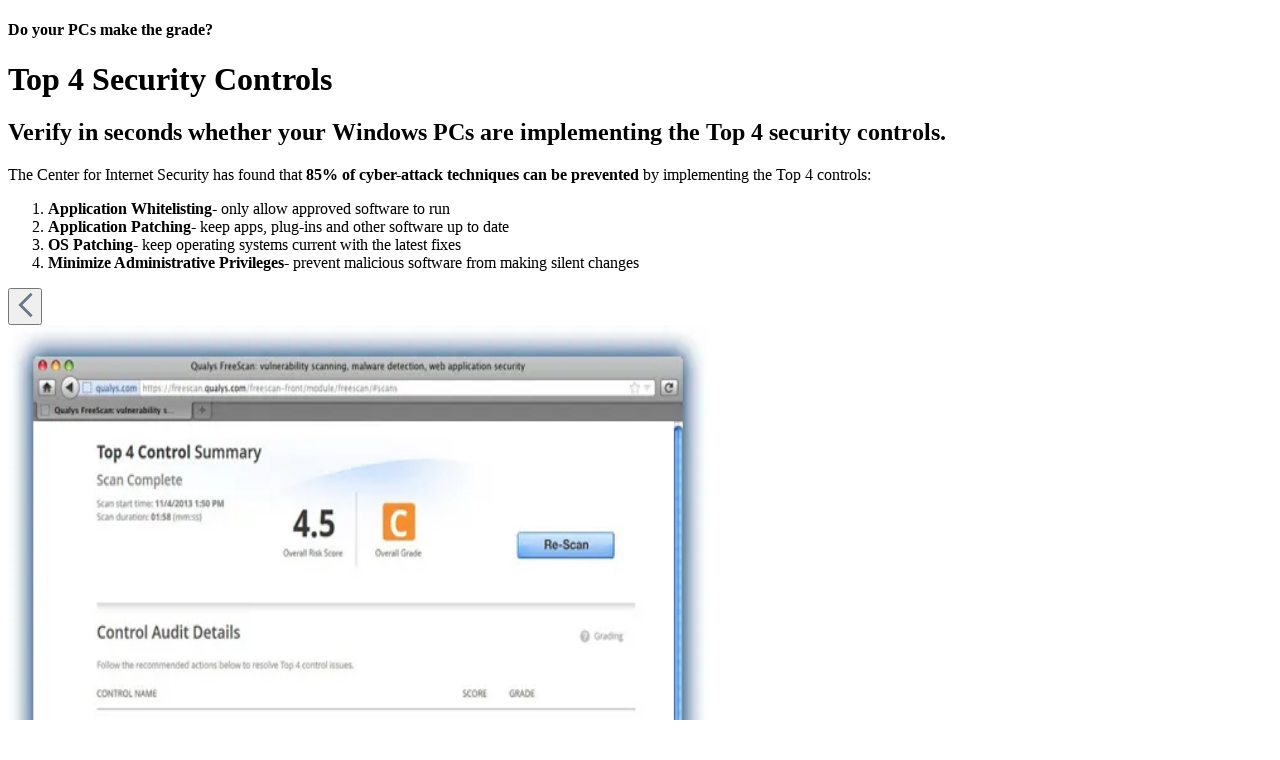

--- FILE ---
content_type: text/html; charset=utf-8
request_url: https://www.qualys.com/forms/top-4-security-controls
body_size: 8855
content:
<!DOCTYPE html><!--dwnVNbRu1KXwqS3DeTI8D--><html><head><meta charSet="utf-8"/><meta name="viewport" content="width=device-width, initial-scale=1"/><link rel="preload" as="image" href="https://ik.imagekit.io/qualys/image/top-4-security-controls.jpg"/><link rel="stylesheet" href="/_next/static/chunks/516285b9158f29f9.css" data-precedence="next"/><link rel="stylesheet" href="/_next/static/chunks/1fc910bac5ab64fb.css" data-precedence="next"/><link rel="stylesheet" href="/_next/static/chunks/5d468f8f064ecf51.css" data-precedence="next"/><link rel="stylesheet" href="/_next/static/chunks/ecce688f819d3816.css" data-precedence="next"/><link rel="stylesheet" href="/_next/static/chunks/93a9d14d3c9b0fd0.css" data-precedence="next"/><link rel="preload" as="script" fetchPriority="low" href="/_next/static/chunks/102a67e358ac219f.js"/><script src="/_next/static/chunks/578bf4fc46cb0b8f.js" async=""></script><script src="/_next/static/chunks/e389e09072bd51fe.js" async=""></script><script src="/_next/static/chunks/1ea72d1be604ca55.js" async=""></script><script src="/_next/static/chunks/b09f07a2f411f676.js" async=""></script><script src="/_next/static/chunks/turbopack-54d0ecb14a6c52c6.js" async=""></script><script src="/_next/static/chunks/bc4a52fc5c08f8dc.js" async=""></script><script src="/_next/static/chunks/240ccb9620ae9489.js" async=""></script><script src="/_next/static/chunks/a89493abca854220.js" async=""></script><script src="/_next/static/chunks/604f2d29b156e702.js" async=""></script><script src="/_next/static/chunks/bc6fc224c5acbda3.js" async=""></script><script src="/_next/static/chunks/06deb26a78ce6961.js" async=""></script><script src="/_next/static/chunks/d8e9c5a9b5b193b1.js" async=""></script><script src="/_next/static/chunks/1021027a85acb938.js" async=""></script><script src="/_next/static/chunks/d96012bcfc98706a.js" async=""></script><script src="/_next/static/chunks/963c71eec1d89c3f.js" async=""></script><script src="/_next/static/chunks/ff4f174fb93c2d05.js" async=""></script><link rel="preconnect" href="https://dev.visualwebsiteoptimizer.com"/><title>Top 4 Security Controls | Qualys</title><meta name="description" content="Verify in seconds whether your Windows PCs are implementing the Center for Internet Security / SANS Top 4 security controls."/><meta name="robots" content="index, follow"/><link rel="canonical" href="https://www.qualys.com/forms/top-4-security-controls"/><link rel="alternate" hrefLang="en-US" href="https://www.qualys.com/en-US"/><meta property="og:title" content="Top 4 Security Controls | Qualys"/><meta property="og:description" content="Verify in seconds whether your Windows PCs are implementing the Center for Internet Security / SANS Top 4 security controls."/><meta property="og:url" content="https://www.qualys.com/forms/top-4-security-controls/"/><meta property="og:image" content="https://ik.imagekit.io/qualys/image/top-4-security-controls.jpg"/><meta property="og:type" content="website"/><meta name="twitter:card" content="summary_large_image"/><meta name="twitter:title" content="Top 4 Security Controls | Qualys"/><meta name="twitter:description" content="Verify in seconds whether your Windows PCs are implementing the Center for Internet Security / SANS Top 4 security controls."/><meta name="twitter:image" content="https://ik.imagekit.io/qualys/image/top-4-security-controls.jpg"/><link rel="icon" href="/favicon.ico?favicon.e3748462.ico" sizes="32x32" type="image/x-icon"/><script type="text/javascript" id="vwoCode">window._vwo_code||(function(){var w=window,d=document;var account_id=1146287,version=2.2,settings_tolerance=2000,hide_element='body',hide_element_style='opacity:0 !important;filter:alpha(opacity=0) !important;background:none !important';if(f=!1,v=d.querySelector('#vwoCode'),cc={},-1<d.URL.indexOf('__vwo_disable__')||w._vwo_code)return;try{var e=JSON.parse(localStorage.getItem('_vwo_'+account_id+'_config'));cc=e&&'object'==typeof e?e:{}}catch(e){}function r(t){try{return decodeURIComponent(t)}catch(e){return t}}var s=(()=>{var e={combination:[],combinationChoose:[],split:[],exclude:[],uuid:null,consent:null,optOut:null},t=d.cookie||'';if(t)for(var i,n,o=/(?:^|;\s*)(?:(_vis_opt_exp_(\d+)_combi=([^;]*))|(_vis_opt_exp_(\d+)_combi_choose=([^;]*))|(_vis_opt_exp_(\d+)_split=([^:;]*))|(_vis_opt_exp_(\d+)_exclude=[^;]*)|(_vis_opt_out=([^;]*))|(_vwo_global_opt_out=[^;]*)|(_vwo_uuid=([^;]*))|(_vwo_consent=([^;]*)))/g;null!==(i=o.exec(t));)try{i[1]?e.combination.push({id:i[2],value:r(i[3])}):i[4]?e.combinationChoose.push({id:i[5],value:r(i[6])}):i[7]?e.split.push({id:i[8],value:r(i[9])}):i[10]?e.exclude.push({id:i[11]}):i[12]?e.optOut=r(i[13]):i[14]?e.optOut=!0:i[15]?e.uuid=r(i[16]):i[17]&&(n=r(i[18]),e.consent=n&&3<=n.length?n.substring(0,3):null)}catch(e){}return e})();function n(){var e=(()=>{if(w.VWO&&Array.isArray(w.VWO))for(var e=0;e<w.VWO.length;e++){var t=w.VWO[e];if(Array.isArray(t)&&('setVisitorId'===t[0]||'setSessionId'===t[0]))return!0}return!1})(),t='a='+account_id+'&u='+encodeURIComponent(w._vis_opt_url||d.URL)+'&vn='+version+'&ph=1'+('undefined'!=typeof platform?'&p='+platform:'')+'&st='+w.performance.now(),e=(!e&&((e=(()=>{var e,t=[],i={},n=w.VWO&&w.VWO.appliedCampaigns||{};for(e in n){var o=n[e]&&n[e].v;o&&(t.push(e+'-'+o+'-1'),i[e]=!0)}if(s&&s.combination)for(var r=0;r<s.combination.length;r++){var a=s.combination[r];i[a.id]||t.push(a.id+'-'+a.value)}return t.join('|')})())&&(t+='&c='+e),(e=(()=>{var e=[],t={};if(s&&s.combinationChoose)for(var i=0;i<s.combinationChoose.length;i++){var n=s.combinationChoose[i];e.push(n.id+'-'+n.value),t[n.id]=!0}if(s&&s.split)for(var o=0;o<s.split.length;o++)t[(n=s.split[o]).id]||e.push(n.id+'-'+n.value);return e.join('|')})())&&(t+='&cc='+e),e=(()=>{var e={},t=[];if(w.VWO&&Array.isArray(w.VWO))for(var i=0;i<w.VWO.length;i++){var n=w.VWO[i];if(Array.isArray(n)&&'setVariation'===n[0]&&n[1]&&Array.isArray(n[1]))for(var o=0;o<n[1].length;o++){var r,a=n[1][o];a&&'object'==typeof a&&(r=a.e,a=a.v,r)&&a&&(e[r]=a)}}for(r in e)t.push(r+'-'+e[r]);return t.join('|')})())&&(t+='&sv='+e),s&&s.optOut&&(t+='&o='+s.optOut),(()=>{var e=[],t={};if(s&&s.exclude)for(var i=0;i<s.exclude.length;i++){var n=s.exclude[i];t[n.id]||(e.push(n.id),t[n.id]=!0)}return e.join('|')})());return e&&(t+='&e='+e),s&&s.uuid&&(t+='&id='+s.uuid),s&&s.consent&&(t+='&consent='+s.consent),w.name&&-1<w.name.indexOf('_vis_preview')&&(t+='&pM=true'),w.VWO&&w.VWO.ed&&(t+='&ed='+w.VWO.ed),t}code={nonce:v&&v.nonce,library_tolerance:function(){return'undefined'!=typeof library_tolerance?library_tolerance:void 0},settings_tolerance:function(){return cc.sT||settings_tolerance},hide_element_style:function(){return'{'+(cc.hES||hide_element_style)+'}'},hide_element:function(){return performance.getEntriesByName('first-contentful-paint')[0]?'':'string'==typeof cc.hE?cc.hE:hide_element},getVersion:function(){return version},finish:function(e){var t;f||(f=!0,(t=d.getElementById('_vis_opt_path_hides'))&&t.parentNode.removeChild(t),e&&((new Image).src='https://dev.visualwebsiteoptimizer.com/ee.gif?a='+account_id+e))},finished:function(){return f},addScript:function(e){var t=d.createElement('script');t.type='text/javascript',e.src?t.src=e.src:t.text=e.text,v&&t.setAttribute('nonce',v.nonce),d.getElementsByTagName('head')[0].appendChild(t)},load:function(e,t){t=t||{};var i=new XMLHttpRequest;i.open('GET',e,!0),i.withCredentials=!t.dSC,i.responseType=t.responseType||'text',i.onload=function(){if(t.onloadCb)return t.onloadCb(i,e);200===i.status?w._vwo_code.addScript({text:i.responseText}):w._vwo_code.finish('&e=loading_failure:'+e)},i.onerror=function(){if(t.onerrorCb)return t.onerrorCb(e);w._vwo_code.finish('&e=loading_failure:'+e)},i.send()},init:function(){var e,t,i=this.settings_tolerance(),i=(w._vwo_settings_timer=setTimeout(function(){w._vwo_code.finish()},i),'body'!==this.hide_element()?(e=d.createElement('style'),t=(i=this.hide_element())?i+this.hide_element_style():'',i=d.getElementsByTagName('head')[0],e.setAttribute('id','_vis_opt_path_hides'),v&&e.setAttribute('nonce',v.nonce),e.setAttribute('type','text/css'),e.styleSheet?e.styleSheet.cssText=t:e.appendChild(d.createTextNode(t)),i.appendChild(e)):(e=d.getElementsByTagName('head')[0],(t=d.createElement('div')).style.cssText='z-index: 2147483647 !important;position: fixed !important;left: 0 !important;top: 0 !important;width: 100% !important;height: 100% !important;background:white!important;',t.setAttribute('id','_vis_opt_path_hides'),t.classList.add('_vis_hide_layer'),e.parentNode.insertBefore(t,e.nextSibling)),'https://dev.visualwebsiteoptimizer.com/j.php?'+n());-1!==w.location.search.indexOf('_vwo_xhr')?this.addScript({src:i}):this.load(i+'&x=true',{l:1})}};w._vwo_code=code;code.init();})();(function(){var t=window;function d(){var e;t._vwo_code&&(e=d.hidingStyle=document.getElementById('_vis_opt_path_hides')||d.hidingStyle,t._vwo_code.finished()||t._vwo_code.libExecuted||t.VWO&&t.VWO.dNR||(document.getElementById('_vis_opt_path_hides')||document.getElementsByTagName('head')[0].appendChild(e),requestAnimationFrame(d)))}d();})();</script><script src="/_next/static/chunks/a6dad97d9634a72d.js" noModule=""></script></head><body><div hidden=""><!--$--><!--/$--></div><!--$!--><template data-dgst="BAILOUT_TO_CLIENT_SIDE_RENDERING"></template><!--/$--><style>
:root {
  --bprogress-color: #1dd9ff;
  --bprogress-height: 3px;
  --bprogress-spinner-size: 18px;
  --bprogress-spinner-animation-duration: 400ms;
  --bprogress-spinner-border-size: 2px;
  --bprogress-box-shadow: 0 0 10px #1dd9ff, 0 0 5px #1dd9ff;
  --bprogress-z-index: 99999;
  --bprogress-spinner-top: 15px;
  --bprogress-spinner-bottom: auto;
  --bprogress-spinner-right: 15px;
  --bprogress-spinner-left: auto;
}

.bprogress {
  width: 0;
  height: 0;
  pointer-events: none;
  z-index: var(--bprogress-z-index);
}

.bprogress .bar {
  background: var(--bprogress-color);
  position: fixed;
  z-index: var(--bprogress-z-index);
  top: 0;
  left: 0;
  width: 100%;
  height: var(--bprogress-height);
}

/* Fancy blur effect */
.bprogress .peg {
  display: block;
  position: absolute;
  right: 0;
  width: 100px;
  height: 100%;
  box-shadow: var(--bprogress-box-shadow);
  opacity: 1.0;
  transform: rotate(3deg) translate(0px, -4px);
}

/* Remove these to get rid of the spinner */
.bprogress .spinner {
  display: block;
  position: fixed;
  z-index: var(--bprogress-z-index);
  top: var(--bprogress-spinner-top);
  bottom: var(--bprogress-spinner-bottom);
  right: var(--bprogress-spinner-right);
  left: var(--bprogress-spinner-left);
}

.bprogress .spinner-icon {
  width: var(--bprogress-spinner-size);
  height: var(--bprogress-spinner-size);
  box-sizing: border-box;
  border: solid var(--bprogress-spinner-border-size) transparent;
  border-top-color: var(--bprogress-color);
  border-left-color: var(--bprogress-color);
  border-radius: 50%;
  -webkit-animation: bprogress-spinner var(--bprogress-spinner-animation-duration) linear infinite;
  animation: bprogress-spinner var(--bprogress-spinner-animation-duration) linear infinite;
}

.bprogress-custom-parent {
  overflow: hidden;
  position: relative;
}

.bprogress-custom-parent .bprogress .spinner,
.bprogress-custom-parent .bprogress .bar {
  position: absolute;
}

.bprogress .indeterminate {
  position: fixed;
  top: 0;
  left: 0;
  width: 100%;
  height: var(--bprogress-height);
  overflow: hidden;
}

.bprogress .indeterminate .inc,
.bprogress .indeterminate .dec {
  position: absolute;
  top: 0;
  height: 100%;
  background-color: var(--bprogress-color);
}

.bprogress .indeterminate .inc {
  animation: bprogress-indeterminate-increase 2s infinite;
}

.bprogress .indeterminate .dec {
  animation: bprogress-indeterminate-decrease 2s 0.5s infinite;
}

@-webkit-keyframes bprogress-spinner {
  0%   { -webkit-transform: rotate(0deg); transform: rotate(0deg); }
  100% { -webkit-transform: rotate(360deg); transform: rotate(360deg); }
}

@keyframes bprogress-spinner {
  0%   { transform: rotate(0deg); }
  100% { transform: rotate(360deg); }
}

@keyframes bprogress-indeterminate-increase {
  from { left: -5%; width: 5%; }
  to { left: 130%; width: 100%; }
}

@keyframes bprogress-indeterminate-decrease {
  from { left: -80%; width: 80%; }
  to { left: 110%; width: 10%; }
}
</style><!--$!--><template data-dgst="BAILOUT_TO_CLIENT_SIDE_RENDERING"></template><!--/$--><main class="relative min-h-150 "><!--$!--><template data-dgst="BAILOUT_TO_CLIENT_SIDE_RENDERING"></template><!--/$--><div class="q-wrapper"><div class="q-lp-form-columns"><div class="q-lp-form-column-content"><div class="q-lp-form-header-desktop"><h4 class="q-lp-form-label">Do your PCs make the grade?</h4><h1 class="q-lp-form-header">Top 4 Security Controls</h1><h2 class="q-lp-form-subheader">Verify in seconds whether your Windows PCs are implementing the Top 4 security controls.</h2></div><p>The Center for Internet Security has found that <strong class="underline"> 85% of cyber-attack techniques can be prevented</strong> by implementing the Top 4 controls:</p><ol class="q-lp-form-pointers list-decimal"><li><strong>Application Whitelisting</strong>- only allow approved software to run</li><li><strong>Application Patching</strong>- keep apps, plug-ins and other software up to date</li><li><strong>OS Patching</strong>- keep operating systems current with the latest fixes</li><li><strong>Minimize Administrative Privileges</strong>- prevent malicious software from making silent changes</li></ol><div class="mx-auto pt-12 flex gap-2 md:gap-3 relative items-center"><button class="js-lp-carousel-prev w-5 block cursor-pointer"><img alt="Previous" loading="lazy" width="18" height="28" decoding="async" data-nimg="1" class="max-w-none" style="color:transparent" src="https://ik.imagekit.io/qualys/image/icon/arrow-left-icon.svg"/></button><div class="swiper mx-auto md:max-w-full border border-gray-300"><div class="swiper-wrapper"><div class="swiper-slide relative !h-auto"><div class="relative w-full"><img alt="Whitepaper screenshot 1" width="700" height="700" decoding="async" data-nimg="1" class="!border-0 w-full h-auto" style="color:transparent" src="https://ik.imagekit.io/qualys/image/top-4-security-controls.jpg"/></div></div></div></div><button class="js-lp-carousel-next w-5 block cursor-pointer"><img alt="Next" loading="lazy" width="18" height="28" decoding="async" data-nimg="1" class="max-w-none" style="color:transparent" src="https://ik.imagekit.io/qualys/image/icon/arrow-right-icon.svg"/></button></div></div><div class="q-lp-form-column-form"><div class="q-lp-form-header-mo"><h4 class="q-lp-form-label">Do your PCs make the grade?</h4><h1 class="q-lp-form-header">Top 4 Security Controls</h1><h2 class="q-lp-form-subheader">Verify in seconds whether your Windows PCs are implementing the Top 4 security controls.</h2></div><div class="q-lp-form-box"><span class="q-lp--collaboration">In collaboration with</span><ul class="flex items-center gap-3 list-none! pl-0! py-3"><li><img alt="" loading="lazy" width="93" height="59" decoding="async" data-nimg="1" style="color:transparent" src="https://ik.imagekit.io/qualys/image/logo/sans-57-2x.png"/></li><li><img alt="" loading="lazy" width="170" height="59" decoding="async" data-nimg="1" class="bg-gray-900 p-3" style="color:transparent" src="https://ik.imagekit.io/qualys/image/logo/center-for-internet-security-white.png"/></li></ul><h3 class="q-lp-form-box-label">Sign up for your free account and see if your PCs make the grade.</h3><div class="q-lp-form-wrap"><div class="js-form-loading"><div class="form-placeholder form-placeholder-field"></div><div class="form-placeholder form-placeholder-field"></div><div class="form-placeholder form-placeholder-field"></div><div class="form-placeholder form-placeholder-field"></div><div class="form-placeholder w-3/4"></div><div class="form-placeholder w-3/4"></div><div class="form-placeholder form-placeholder-button"></div><div class="form-placeholder"></div></div><form class="q-form " id="mktoForm_1801" data-form-id="q-form" data-asset-id="293" data-confirm=""></form></div><p class="text-sm font-normal pt-3">By submitting this form, you consent to Qualys&#x27; <a data-fancybox="privacy-statement" data-type="iframe" data-width="920" data-height="840" data-caption="Qualys privacy policy statement" class="cursor-pointer underline text-secondary-4 " href="/company/privacy/content">privacy policy</a> </p></div></div></div></div></main><!--$!--><template data-dgst="BAILOUT_TO_CLIENT_SIDE_RENDERING"></template><!--/$--><!--$--><!--/$--><script src="/_next/static/chunks/102a67e358ac219f.js" id="_R_" async=""></script><script>(self.__next_f=self.__next_f||[]).push([0])</script><script>self.__next_f.push([1,"1:\"$Sreact.fragment\"\n8:I[168027,[],\"default\"]\n:HL[\"/_next/static/chunks/516285b9158f29f9.css\",\"style\"]\n:HL[\"/_next/static/chunks/1fc910bac5ab64fb.css\",\"style\"]\n:HL[\"/_next/static/chunks/5d468f8f064ecf51.css\",\"style\"]\n:HL[\"/_next/static/chunks/ecce688f819d3816.css\",\"style\"]\n:HL[\"/_next/static/chunks/93a9d14d3c9b0fd0.css\",\"style\"]\n2:T15c5,"])</script><script>self.__next_f.push([1,"window._vwo_code||(function(){var w=window,d=document;var account_id=1146287,version=2.2,settings_tolerance=2000,hide_element='body',hide_element_style='opacity:0 !important;filter:alpha(opacity=0) !important;background:none !important';if(f=!1,v=d.querySelector('#vwoCode'),cc={},-1\u003cd.URL.indexOf('__vwo_disable__')||w._vwo_code)return;try{var e=JSON.parse(localStorage.getItem('_vwo_'+account_id+'_config'));cc=e\u0026\u0026'object'==typeof e?e:{}}catch(e){}function r(t){try{return decodeURIComponent(t)}catch(e){return t}}var s=(()=\u003e{var e={combination:[],combinationChoose:[],split:[],exclude:[],uuid:null,consent:null,optOut:null},t=d.cookie||'';if(t)for(var i,n,o=/(?:^|;\\s*)(?:(_vis_opt_exp_(\\d+)_combi=([^;]*))|(_vis_opt_exp_(\\d+)_combi_choose=([^;]*))|(_vis_opt_exp_(\\d+)_split=([^:;]*))|(_vis_opt_exp_(\\d+)_exclude=[^;]*)|(_vis_opt_out=([^;]*))|(_vwo_global_opt_out=[^;]*)|(_vwo_uuid=([^;]*))|(_vwo_consent=([^;]*)))/g;null!==(i=o.exec(t));)try{i[1]?e.combination.push({id:i[2],value:r(i[3])}):i[4]?e.combinationChoose.push({id:i[5],value:r(i[6])}):i[7]?e.split.push({id:i[8],value:r(i[9])}):i[10]?e.exclude.push({id:i[11]}):i[12]?e.optOut=r(i[13]):i[14]?e.optOut=!0:i[15]?e.uuid=r(i[16]):i[17]\u0026\u0026(n=r(i[18]),e.consent=n\u0026\u00263\u003c=n.length?n.substring(0,3):null)}catch(e){}return e})();function n(){var e=(()=\u003e{if(w.VWO\u0026\u0026Array.isArray(w.VWO))for(var e=0;e\u003cw.VWO.length;e++){var t=w.VWO[e];if(Array.isArray(t)\u0026\u0026('setVisitorId'===t[0]||'setSessionId'===t[0]))return!0}return!1})(),t='a='+account_id+'\u0026u='+encodeURIComponent(w._vis_opt_url||d.URL)+'\u0026vn='+version+'\u0026ph=1'+('undefined'!=typeof platform?'\u0026p='+platform:'')+'\u0026st='+w.performance.now(),e=(!e\u0026\u0026((e=(()=\u003e{var e,t=[],i={},n=w.VWO\u0026\u0026w.VWO.appliedCampaigns||{};for(e in n){var o=n[e]\u0026\u0026n[e].v;o\u0026\u0026(t.push(e+'-'+o+'-1'),i[e]=!0)}if(s\u0026\u0026s.combination)for(var r=0;r\u003cs.combination.length;r++){var a=s.combination[r];i[a.id]||t.push(a.id+'-'+a.value)}return t.join('|')})())\u0026\u0026(t+='\u0026c='+e),(e=(()=\u003e{var e=[],t={};if(s\u0026\u0026s.combinationChoose)for(var i=0;i\u003cs.combinationChoose.length;i++){var n=s.combinationChoose[i];e.push(n.id+'-'+n.value),t[n.id]=!0}if(s\u0026\u0026s.split)for(var o=0;o\u003cs.split.length;o++)t[(n=s.split[o]).id]||e.push(n.id+'-'+n.value);return e.join('|')})())\u0026\u0026(t+='\u0026cc='+e),e=(()=\u003e{var e={},t=[];if(w.VWO\u0026\u0026Array.isArray(w.VWO))for(var i=0;i\u003cw.VWO.length;i++){var n=w.VWO[i];if(Array.isArray(n)\u0026\u0026'setVariation'===n[0]\u0026\u0026n[1]\u0026\u0026Array.isArray(n[1]))for(var o=0;o\u003cn[1].length;o++){var r,a=n[1][o];a\u0026\u0026'object'==typeof a\u0026\u0026(r=a.e,a=a.v,r)\u0026\u0026a\u0026\u0026(e[r]=a)}}for(r in e)t.push(r+'-'+e[r]);return t.join('|')})())\u0026\u0026(t+='\u0026sv='+e),s\u0026\u0026s.optOut\u0026\u0026(t+='\u0026o='+s.optOut),(()=\u003e{var e=[],t={};if(s\u0026\u0026s.exclude)for(var i=0;i\u003cs.exclude.length;i++){var n=s.exclude[i];t[n.id]||(e.push(n.id),t[n.id]=!0)}return e.join('|')})());return e\u0026\u0026(t+='\u0026e='+e),s\u0026\u0026s.uuid\u0026\u0026(t+='\u0026id='+s.uuid),s\u0026\u0026s.consent\u0026\u0026(t+='\u0026consent='+s.consent),w.name\u0026\u0026-1\u003cw.name.indexOf('_vis_preview')\u0026\u0026(t+='\u0026pM=true'),w.VWO\u0026\u0026w.VWO.ed\u0026\u0026(t+='\u0026ed='+w.VWO.ed),t}code={nonce:v\u0026\u0026v.nonce,library_tolerance:function(){return'undefined'!=typeof library_tolerance?library_tolerance:void 0},settings_tolerance:function(){return cc.sT||settings_tolerance},hide_element_style:function(){return'{'+(cc.hES||hide_element_style)+'}'},hide_element:function(){return performance.getEntriesByName('first-contentful-paint')[0]?'':'string'==typeof cc.hE?cc.hE:hide_element},getVersion:function(){return version},finish:function(e){var t;f||(f=!0,(t=d.getElementById('_vis_opt_path_hides'))\u0026\u0026t.parentNode.removeChild(t),e\u0026\u0026((new Image).src='https://dev.visualwebsiteoptimizer.com/ee.gif?a='+account_id+e))},finished:function(){return f},addScript:function(e){var t=d.createElement('script');t.type='text/javascript',e.src?t.src=e.src:t.text=e.text,v\u0026\u0026t.setAttribute('nonce',v.nonce),d.getElementsByTagName('head')[0].appendChild(t)},load:function(e,t){t=t||{};var i=new XMLHttpRequest;i.open('GET',e,!0),i.withCredentials=!t.dSC,i.responseType=t.responseType||'text',i.onload=function(){if(t.onloadCb)return t.onloadCb(i,e);200===i.status?w._vwo_code.addScript({text:i.responseText}):w._vwo_code.finish('\u0026e=loading_failure:'+e)},i.onerror=function(){if(t.onerrorCb)return t.onerrorCb(e);w._vwo_code.finish('\u0026e=loading_failure:'+e)},i.send()},init:function(){var e,t,i=this.settings_tolerance(),i=(w._vwo_settings_timer=setTimeout(function(){w._vwo_code.finish()},i),'body'!==this.hide_element()?(e=d.createElement('style'),t=(i=this.hide_element())?i+this.hide_element_style():'',i=d.getElementsByTagName('head')[0],e.setAttribute('id','_vis_opt_path_hides'),v\u0026\u0026e.setAttribute('nonce',v.nonce),e.setAttribute('type','text/css'),e.styleSheet?e.styleSheet.cssText=t:e.appendChild(d.createTextNode(t)),i.appendChild(e)):(e=d.getElementsByTagName('head')[0],(t=d.createElement('div')).style.cssText='z-index: 2147483647 !important;position: fixed !important;left: 0 !important;top: 0 !important;width: 100% !important;height: 100% !important;background:white!important;',t.setAttribute('id','_vis_opt_path_hides'),t.classList.add('_vis_hide_layer'),e.parentNode.insertBefore(t,e.nextSibling)),'https://dev.visualwebsiteoptimizer.com/j.php?'+n());-1!==w.location.search.indexOf('_vwo_xhr')?this.addScript({src:i}):this.load(i+'\u0026x=true',{l:1})}};w._vwo_code=code;code.init();})();(function(){var t=window;function d(){var e;t._vwo_code\u0026\u0026(e=d.hidingStyle=document.getElementById('_vis_opt_path_hides')||d.hidingStyle,t._vwo_code.finished()||t._vwo_code.libExecuted||t.VWO\u0026\u0026t.VWO.dNR||(document.getElementById('_vis_opt_path_hides')||document.getElementsByTagName('head')[0].appendChild(e),requestAnimationFrame(d)))}d();})();"])</script><script>self.__next_f.push([1,"0:{\"P\":null,\"b\":\"dwnVNbRu1KXwqS3DeTI8D\",\"c\":[\"\",\"forms\",\"top-4-security-controls\"],\"q\":\"\",\"i\":false,\"f\":[[[\"\",{\"children\":[\"forms\",{\"children\":[\"top-4-security-controls\",{\"children\":[\"__PAGE__\",{}]}]}]},\"$undefined\",\"$undefined\",true],[[\"$\",\"$1\",\"c\",{\"children\":[[[\"$\",\"link\",\"0\",{\"rel\":\"stylesheet\",\"href\":\"/_next/static/chunks/516285b9158f29f9.css\",\"precedence\":\"next\",\"crossOrigin\":\"$undefined\",\"nonce\":\"$undefined\"}],[\"$\",\"script\",\"script-0\",{\"src\":\"/_next/static/chunks/bc4a52fc5c08f8dc.js\",\"async\":true,\"nonce\":\"$undefined\"}],[\"$\",\"script\",\"script-1\",{\"src\":\"/_next/static/chunks/240ccb9620ae9489.js\",\"async\":true,\"nonce\":\"$undefined\"}],[\"$\",\"script\",\"script-2\",{\"src\":\"/_next/static/chunks/a89493abca854220.js\",\"async\":true,\"nonce\":\"$undefined\"}]],[\"$\",\"html\",null,{\"children\":[[\"$\",\"head\",null,{\"children\":[[\"$\",\"link\",null,{\"rel\":\"preconnect\",\"href\":\"https://dev.visualwebsiteoptimizer.com\"}],[\"$\",\"script\",null,{\"type\":\"text/javascript\",\"id\":\"vwoCode\",\"dangerouslySetInnerHTML\":{\"__html\":\"$2\"}}]]}],\"$L3\"]}]]}],{\"children\":[\"$L4\",{\"children\":[\"$L5\",{\"children\":[\"$L6\",{},null,false,false]},null,false,false]},null,false,false]},null,false,false],\"$L7\",false]],\"m\":\"$undefined\",\"G\":[\"$8\",[]],\"S\":true}\n"])</script><script>self.__next_f.push([1,"9:\"$Sreact.suspense\"\na:I[254469,[\"/_next/static/chunks/bc4a52fc5c08f8dc.js\",\"/_next/static/chunks/240ccb9620ae9489.js\",\"/_next/static/chunks/a89493abca854220.js\"],\"GoogleTagManager\"]\nb:I[746979,[\"/_next/static/chunks/bc4a52fc5c08f8dc.js\",\"/_next/static/chunks/240ccb9620ae9489.js\",\"/_next/static/chunks/a89493abca854220.js\"],\"default\"]\nc:I[172143,[\"/_next/static/chunks/bc4a52fc5c08f8dc.js\",\"/_next/static/chunks/240ccb9620ae9489.js\",\"/_next/static/chunks/a89493abca854220.js\",\"/_next/static/chunks/604f2d29b156e702.js\",\"/_next/static/chunks/bc6fc224c5acbda3.js\",\"/_next/static/chunks/06deb26a78ce6961.js\",\"/_next/static/chunks/d8e9c5a9b5b193b1.js\",\"/_next/static/chunks/1021027a85acb938.js\"],\"ImageKitProvider\"]\nd:I[339756,[\"/_next/static/chunks/d96012bcfc98706a.js\",\"/_next/static/chunks/963c71eec1d89c3f.js\"],\"default\"]\ne:I[837457,[\"/_next/static/chunks/d96012bcfc98706a.js\",\"/_next/static/chunks/963c71eec1d89c3f.js\"],\"default\"]\nf:I[205144,[\"/_next/static/chunks/bc4a52fc5c08f8dc.js\",\"/_next/static/chunks/240ccb9620ae9489.js\",\"/_next/static/chunks/a89493abca854220.js\",\"/_next/static/chunks/604f2d29b156e702.js\",\"/_next/static/chunks/bc6fc224c5acbda3.js\",\"/_next/static/chunks/06deb26a78ce6961.js\",\"/_next/static/chunks/d8e9c5a9b5b193b1.js\",\"/_next/static/chunks/1021027a85acb938.js\"],\"DocumentAttributes\"]\n10:I[749490,[\"/_next/static/chunks/bc4a52fc5c08f8dc.js\",\"/_next/static/chunks/240ccb9620ae9489.js\",\"/_next/static/chunks/a89493abca854220.js\",\"/_next/static/chunks/604f2d29b156e702.js\",\"/_next/static/chunks/bc6fc224c5acbda3.js\",\"/_next/static/chunks/06deb26a78ce6961.js\",\"/_next/static/chunks/d8e9c5a9b5b193b1.js\",\"/_next/static/chunks/1021027a85acb938.js\"],\"default\"]\n11:I[522016,[\"/_next/static/chunks/bc4a52fc5c08f8dc.js\",\"/_next/static/chunks/240ccb9620ae9489.js\",\"/_next/static/chunks/a89493abca854220.js\",\"/_next/static/chunks/ff4f174fb93c2d05.js\",\"/_next/static/chunks/bc6fc224c5acbda3.js\"],\"\"]\n12:I[553498,[\"/_next/static/chunks/bc4a52fc5c08f8dc.js\",\"/_next/static/chunks/240ccb9620ae9489.js\",\"/_next/static/chunks/a89493abca854220.js\",\"/_next/static/chunks/604f2d29b156e702.js\",\"/_next/static/chunks/bc6fc224c5acbda3.js\",\"/_next/static/chunks/06deb26a78ce6961.js\",\"/_next/static/chunks/d8e9c5a9b5b193b1.js\",\"/_next/static/chunks/1021027a85acb938.js\"],\"default\"]\n13:I[910140,[\"/_next/static/chunks/bc4a52fc5c08f8dc.js\",\"/_next/static/chunks/240ccb9620ae9489.js\",\"/_next/static/chunks/a89493abca854220.js\",\"/_next/static/chunks/604f2d29b156e702.js\",\"/_next/static/chunks/bc6fc224c5acbda3.js\",\"/_next/static/chunks/06deb26a78ce6961.js\",\"/_next/static/chunks/d8e9c5a9b5b193b1.js\",\"/_next/static/chunks/1021027a85acb938.js\"],\"default\"]\n14:I[172143,[\"/_next/static/chunks/bc4a52fc5c08f8dc.js\",\"/_next/static/chunks/240ccb9620ae9489.js\",\"/_next/static/chunks/a89493abca854220.js\",\"/_next/static/chunks/604f2d29b156e702.js\",\"/_next/static/chunks/bc6fc224c5acbda3.js\",\"/_next/static/chunks/06deb26a78ce6961.js\",\"/_next/static/chunks/d8e9c5a9b5b193b1.js\",\"/_next/static/chunks/1021027a85acb938.js\"],\"Image\"]\n15:I[210686,[\"/_next/static/chunks/bc4a52fc5c08f8dc.js\",\"/_next/static/chunks/240ccb9620ae9489.js\",\"/_next/static/chunks/a89493abca854220.js\",\"/_next/static/chunks/604f2d29b156e702.js\",\"/_next/static/chunks/bc6fc224c5acbda3.js\",\"/_next/static/chunks/06deb26a78ce6961.js\",\"/_next/static/chunks/d8e9c5a9b5b193b1.js\",\"/_next/static/chunks/1021027a85acb938.js\"],\"default\"]\n16:I[494024,[\"/_next/static/chunks/bc4a52fc5c08f8dc.js\",\"/_next/static/chunks/240ccb9620ae9489.js\",\"/_next/static/chunks/a89493abca854220.js\",\"/_next/static/chunks/604f2d29b156e702.js\",\"/_next/static/chunks/bc6fc224c5acbda3.js\",\"/_next/static/chunks/06deb26a78ce6961.js\",\"/_next/static/chunks/d8e9c5a9b5b193b1.js\",\"/_next/static/chunks/1021027a85acb938.js\"],\"default\"]\n17:I[897367,[\"/_next/static/chunks/d96012bcfc98706a.js\",\"/_next/static/chunks/963c71eec1d89c3f.js\"],\"OutletBoundary\"]\n19:I[897367,[\"/_next/static/chunks/d96012bcfc98706a.js\",\"/_next/static/chunks/963c71eec1d89c3f.js\"],\"ViewportBoundary\"]\n1b:I[897367,[\"/_next/static/chunks/d96012bcfc98706a.js\",\"/_next/static/chunks/963c71eec1d89c3f.js\"],\""])</script><script>self.__next_f.push([1,"MetadataBoundary\"]\n"])</script><script>self.__next_f.push([1,"3:[\"$\",\"body\",null,{\"children\":[[\"$\",\"$9\",null,{\"fallback\":null,\"children\":[\"$\",\"$La\",null,{\"gtmId\":\"GTM-MNLTS6\"}]}],[\"$\",\"$Lb\",null,{\"children\":[\"$\",\"$Lc\",null,{\"urlEndpoint\":\"https://ik.imagekit.io/qualys\",\"children\":[\"$\",\"$Ld\",null,{\"parallelRouterKey\":\"children\",\"error\":\"$undefined\",\"errorStyles\":\"$undefined\",\"errorScripts\":\"$undefined\",\"template\":[\"$\",\"$Le\",null,{}],\"templateStyles\":\"$undefined\",\"templateScripts\":\"$undefined\",\"notFound\":[[[\"$\",\"$Lf\",null,{\"lang\":\"en\",\"dir\":\"ltr\",\"noHeader\":false}],[\"$\",\"main\",null,{\"className\":\"relative min-h-150 \",\"children\":[[\"$\",\"$9\",null,{\"fallback\":null,\"children\":[\"$\",\"$L10\",null,{}]}],[\"$\",\"div\",null,{\"className\":\"py-20 lg:py-32 xl:py-40\",\"children\":[\"$\",\"div\",null,{\"className\":\"q-wrapper\",\"children\":[[\"$\",\"h1\",null,{\"className\":\"text-4xl xl:text-6xl text-gray-800 font-semibold mb-6\",\"children\":\"Page not found.\"}],[\"$\",\"p\",null,{\"className\":\"text-lg pb-3\",\"children\":[\"If you think there is an error, \",[\"$\",\"a\",null,{\"className\":\"email-us text-secondary-4\",\"href\":\"mailto:info@qualys.com\",\"children\":\"please let us know\"}],\".\"]}],[\"$\",\"p\",null,{\"className\":\"text-lg\",\"children\":[\"Visit \",[\"$\",\"$L11\",null,{\"href\":\"/\",\"className\":\"text-secondary-4\",\"children\":\"home page\"}],\" or call us at \",[\"$\",\"a\",null,{\"href\":\"tel:18007454355\",\"children\":\"+1 800 745 4355\"}],\".\"]}]]}]}]]}],[\"$\",\"$9\",null,{\"fallback\":null,\"children\":[\"$\",\"$L12\",null,{}]}]],[]],\"forbidden\":[[[\"$\",\"$Lf\",null,{\"lang\":\"en\",\"dir\":\"ltr\",\"noHeader\":false}],[\"$\",\"main\",null,{\"className\":\"relative min-h-150 \",\"children\":[[\"$\",\"$9\",null,{\"fallback\":null,\"children\":[\"$\",\"$L10\",null,{}]}],[\"$\",\"div\",null,{\"className\":\"py-20 lg:py-32 xl:py-40\",\"children\":[\"$\",\"div\",null,{\"className\":\"q-wrapper\",\"children\":[[\"$\",\"h1\",null,{\"className\":\"text-4xl xl:text-6xl text-gray-800 font-semibold mb-6\",\"children\":\"Request Forbidden\"}],[\"$\",\"p\",null,{\"className\":\"text-lg pb-3\",\"children\":[\"The server understood the request, but is refusing to fulfill it. Authorization will not help and the request \",[\"$\",\"em\",null,{\"children\":\"should not be repeated\"}],\". If you feel this is an error, please notify \",[\"$\",\"$L11\",null,{\"href\":\"mailto:webmaster@qualys.com\",\"children\":\"webmaster@qualys.com\"}],\".\"]}],[\"$\",\"p\",null,{\"className\":\"text-lg\",\"children\":[\"Visit \",[\"$\",\"$L11\",null,{\"href\":\"/\",\"className\":\"text-secondary-4\",\"children\":\"home page\"}],\" or call us at \",[\"$\",\"a\",null,{\"href\":\"tel:18007454355\",\"children\":\"+1 800 745 4355\"}],\".\"]}]]}]}]]}],[\"$\",\"$9\",null,{\"fallback\":null,\"children\":[\"$\",\"$L12\",null,{}]}]],[]],\"unauthorized\":[[[\"$\",\"title\",null,{\"children\":\"401: You're not authorized to access this page.\"}],[\"$\",\"div\",null,{\"style\":{\"fontFamily\":\"system-ui,\\\"Segoe UI\\\",Roboto,Helvetica,Arial,sans-serif,\\\"Apple Color Emoji\\\",\\\"Segoe UI Emoji\\\"\",\"height\":\"100vh\",\"textAlign\":\"center\",\"display\":\"flex\",\"flexDirection\":\"column\",\"alignItems\":\"center\",\"justifyContent\":\"center\"},\"children\":[\"$\",\"div\",null,{\"children\":[[\"$\",\"style\",null,{\"dangerouslySetInnerHTML\":{\"__html\":\"body{color:#000;background:#fff;margin:0}.next-error-h1{border-right:1px solid rgba(0,0,0,.3)}@media (prefers-color-scheme:dark){body{color:#fff;background:#000}.next-error-h1{border-right:1px solid rgba(255,255,255,.3)}}\"}}],[\"$\",\"h1\",null,{\"className\":\"next-error-h1\",\"style\":{\"display\":\"inline-block\",\"margin\":\"0 20px 0 0\",\"padding\":\"0 23px 0 0\",\"fontSize\":24,\"fontWeight\":500,\"verticalAlign\":\"top\",\"lineHeight\":\"49px\"},\"children\":401}],[\"$\",\"div\",null,{\"style\":{\"display\":\"inline-block\"},\"children\":[\"$\",\"h2\",null,{\"style\":{\"fontSize\":14,\"fontWeight\":400,\"lineHeight\":\"49px\",\"margin\":0},\"children\":\"You're not authorized to access this page.\"}]}]]}]}]],[]]}]}]}]]}]\n"])</script><script>self.__next_f.push([1,"4:[\"$\",\"$1\",\"c\",{\"children\":[null,[\"$\",\"$Ld\",null,{\"parallelRouterKey\":\"children\",\"error\":\"$undefined\",\"errorStyles\":\"$undefined\",\"errorScripts\":\"$undefined\",\"template\":[\"$\",\"$Le\",null,{}],\"templateStyles\":\"$undefined\",\"templateScripts\":\"$undefined\",\"notFound\":\"$undefined\",\"forbidden\":\"$undefined\",\"unauthorized\":\"$undefined\"}]]}]\n5:[\"$\",\"$1\",\"c\",{\"children\":[null,[\"$\",\"$Ld\",null,{\"parallelRouterKey\":\"children\",\"error\":\"$undefined\",\"errorStyles\":\"$undefined\",\"errorScripts\":\"$undefined\",\"template\":[\"$\",\"$Le\",null,{}],\"templateStyles\":\"$undefined\",\"templateScripts\":\"$undefined\",\"notFound\":\"$undefined\",\"forbidden\":\"$undefined\",\"unauthorized\":\"$undefined\"}]]}]\n"])</script><script>self.__next_f.push([1,"6:[\"$\",\"$1\",\"c\",{\"children\":[[[\"$\",\"$Lf\",null,{\"lang\":\"en\",\"dir\":\"ltr\",\"noHeader\":false}],[\"$\",\"main\",null,{\"className\":\"relative min-h-150 \",\"children\":[[\"$\",\"$9\",null,{\"fallback\":null,\"children\":[\"$\",\"$L10\",null,{}]}],[\"$\",\"div\",null,{\"className\":\"q-wrapper\",\"children\":[\"$\",\"div\",null,{\"className\":\"q-lp-form-columns\",\"children\":[[\"$\",\"div\",null,{\"className\":\"q-lp-form-column-content\",\"children\":[[\"$\",\"div\",null,{\"className\":\"q-lp-form-header-desktop\",\"children\":[[\"$\",\"h4\",null,{\"className\":\"q-lp-form-label\",\"children\":\"Do your PCs make the grade?\"}],[\"$\",\"h1\",null,{\"className\":\"q-lp-form-header\",\"children\":\"Top 4 Security Controls\"}],[\"$\",\"h2\",null,{\"className\":\"q-lp-form-subheader\",\"children\":\"Verify in seconds whether your Windows PCs are implementing the Top 4 security controls.\"}]]}],[\"$\",\"p\",null,{\"children\":[\"The Center for Internet Security has found that \",[\"$\",\"strong\",null,{\"className\":\"underline\",\"children\":\" 85% of cyber-attack techniques can be prevented\"}],\" by implementing the Top 4 controls:\"]}],[\"$\",\"ol\",null,{\"className\":\"q-lp-form-pointers list-decimal\",\"children\":[[\"$\",\"li\",null,{\"children\":[[\"$\",\"strong\",null,{\"children\":\"Application Whitelisting\"}],\"- only allow approved software to run\"]}],[\"$\",\"li\",null,{\"children\":[[\"$\",\"strong\",null,{\"children\":\"Application Patching\"}],\"- keep apps, plug-ins and other software up to date\"]}],[\"$\",\"li\",null,{\"children\":[[\"$\",\"strong\",null,{\"children\":\"OS Patching\"}],\"- keep operating systems current with the latest fixes\"]}],[\"$\",\"li\",null,{\"children\":[[\"$\",\"strong\",null,{\"children\":\"Minimize Administrative Privileges\"}],\"- prevent malicious software from making silent changes\"]}]]}],[\"$\",\"$L13\",null,{\"data\":[{\"image\":\"top-4-security-controls.jpg\"}]}]]}],[\"$\",\"div\",null,{\"className\":\"q-lp-form-column-form\",\"children\":[[\"$\",\"div\",null,{\"className\":\"q-lp-form-header-mo\",\"children\":\"$6:props:children:0:1:props:children:1:props:children:props:children:0:props:children:0:props:children\"}],[\"$\",\"div\",null,{\"className\":\"q-lp-form-box\",\"children\":[[\"$\",\"span\",null,{\"className\":\"q-lp--collaboration\",\"children\":\"In collaboration with\"}],[\"$\",\"ul\",null,{\"className\":\"flex items-center gap-3 list-none! pl-0! py-3\",\"children\":[[\"$\",\"li\",null,{\"children\":[\"$\",\"$L14\",null,{\"alt\":\"\",\"width\":93,\"height\":59,\"src\":\"/image/logo/sans-57-2x.png\"}]}],[\"$\",\"li\",null,{\"children\":[\"$\",\"$L14\",null,{\"alt\":\"\",\"width\":170,\"height\":59,\"className\":\"bg-gray-900 p-3\",\"src\":\"/image/logo/center-for-internet-security-white.png\"}]}]]}],[\"$\",\"h3\",null,{\"className\":\"q-lp-form-box-label\",\"children\":\"Sign up for your free account and see if your PCs make the grade.\"}],[\"$\",\"$L15\",null,{\"formId\":1801,\"assetId\":293}],[\"$\",\"$L16\",null,{}]]}]]}]]}]}]]}],[\"$\",\"$9\",null,{\"fallback\":null,\"children\":[\"$\",\"$L12\",null,{}]}]],[[\"$\",\"link\",\"0\",{\"rel\":\"stylesheet\",\"href\":\"/_next/static/chunks/1fc910bac5ab64fb.css\",\"precedence\":\"next\",\"crossOrigin\":\"$undefined\",\"nonce\":\"$undefined\"}],[\"$\",\"link\",\"1\",{\"rel\":\"stylesheet\",\"href\":\"/_next/static/chunks/5d468f8f064ecf51.css\",\"precedence\":\"next\",\"crossOrigin\":\"$undefined\",\"nonce\":\"$undefined\"}],[\"$\",\"link\",\"2\",{\"rel\":\"stylesheet\",\"href\":\"/_next/static/chunks/ecce688f819d3816.css\",\"precedence\":\"next\",\"crossOrigin\":\"$undefined\",\"nonce\":\"$undefined\"}],[\"$\",\"link\",\"3\",{\"rel\":\"stylesheet\",\"href\":\"/_next/static/chunks/93a9d14d3c9b0fd0.css\",\"precedence\":\"next\",\"crossOrigin\":\"$undefined\",\"nonce\":\"$undefined\"}],[\"$\",\"script\",\"script-0\",{\"src\":\"/_next/static/chunks/604f2d29b156e702.js\",\"async\":true,\"nonce\":\"$undefined\"}],[\"$\",\"script\",\"script-1\",{\"src\":\"/_next/static/chunks/bc6fc224c5acbda3.js\",\"async\":true,\"nonce\":\"$undefined\"}],[\"$\",\"script\",\"script-2\",{\"src\":\"/_next/static/chunks/06deb26a78ce6961.js\",\"async\":true,\"nonce\":\"$undefined\"}],[\"$\",\"script\",\"script-3\",{\"src\":\"/_next/static/chunks/d8e9c5a9b5b193b1.js\",\"async\":true,\"nonce\":\"$undefined\"}],[\"$\",\"script\",\"script-4\",{\"src\":\"/_next/static/chunks/1021027a85acb938.js\",\"async\":true,\"nonce\":\"$undefined\"}]],[\"$\",\"$L17\",null,{\"children\":[\"$\",\"$9\",null,{\"name\":\"Next.MetadataOutlet\",\"children\":\"$@18\"}]}]]}]\n"])</script><script>self.__next_f.push([1,"7:[\"$\",\"$1\",\"h\",{\"children\":[null,[\"$\",\"$L19\",null,{\"children\":\"$L1a\"}],[\"$\",\"div\",null,{\"hidden\":true,\"children\":[\"$\",\"$L1b\",null,{\"children\":[\"$\",\"$9\",null,{\"name\":\"Next.Metadata\",\"children\":\"$L1c\"}]}]}],null]}]\n"])</script><script>self.__next_f.push([1,"1a:[[\"$\",\"meta\",\"0\",{\"charSet\":\"utf-8\"}],[\"$\",\"meta\",\"1\",{\"name\":\"viewport\",\"content\":\"width=device-width, initial-scale=1\"}]]\n"])</script><script>self.__next_f.push([1,"1d:I[27201,[\"/_next/static/chunks/d96012bcfc98706a.js\",\"/_next/static/chunks/963c71eec1d89c3f.js\"],\"IconMark\"]\n18:null\n"])</script><script>self.__next_f.push([1,"1c:[[\"$\",\"title\",\"0\",{\"children\":\"Top 4 Security Controls | Qualys\"}],[\"$\",\"meta\",\"1\",{\"name\":\"description\",\"content\":\"Verify in seconds whether your Windows PCs are implementing the Center for Internet Security / SANS Top 4 security controls.\"}],[\"$\",\"meta\",\"2\",{\"name\":\"robots\",\"content\":\"index, follow\"}],[\"$\",\"link\",\"3\",{\"rel\":\"canonical\",\"href\":\"https://www.qualys.com/forms/top-4-security-controls\"}],[\"$\",\"link\",\"4\",{\"rel\":\"alternate\",\"hrefLang\":\"en-US\",\"href\":\"https://www.qualys.com/en-US\"}],[\"$\",\"meta\",\"5\",{\"property\":\"og:title\",\"content\":\"Top 4 Security Controls | Qualys\"}],[\"$\",\"meta\",\"6\",{\"property\":\"og:description\",\"content\":\"Verify in seconds whether your Windows PCs are implementing the Center for Internet Security / SANS Top 4 security controls.\"}],[\"$\",\"meta\",\"7\",{\"property\":\"og:url\",\"content\":\"https://www.qualys.com/forms/top-4-security-controls/\"}],[\"$\",\"meta\",\"8\",{\"property\":\"og:image\",\"content\":\"https://ik.imagekit.io/qualys/image/top-4-security-controls.jpg\"}],[\"$\",\"meta\",\"9\",{\"property\":\"og:type\",\"content\":\"website\"}],[\"$\",\"meta\",\"10\",{\"name\":\"twitter:card\",\"content\":\"summary_large_image\"}],[\"$\",\"meta\",\"11\",{\"name\":\"twitter:title\",\"content\":\"Top 4 Security Controls | Qualys\"}],[\"$\",\"meta\",\"12\",{\"name\":\"twitter:description\",\"content\":\"Verify in seconds whether your Windows PCs are implementing the Center for Internet Security / SANS Top 4 security controls.\"}],[\"$\",\"meta\",\"13\",{\"name\":\"twitter:image\",\"content\":\"https://ik.imagekit.io/qualys/image/top-4-security-controls.jpg\"}],[\"$\",\"link\",\"14\",{\"rel\":\"icon\",\"href\":\"/favicon.ico?favicon.e3748462.ico\",\"sizes\":\"32x32\",\"type\":\"image/x-icon\"}],[\"$\",\"$L1d\",\"15\",{}]]\n"])</script><script defer src="https://static.cloudflareinsights.com/beacon.min.js/vcd15cbe7772f49c399c6a5babf22c1241717689176015" integrity="sha512-ZpsOmlRQV6y907TI0dKBHq9Md29nnaEIPlkf84rnaERnq6zvWvPUqr2ft8M1aS28oN72PdrCzSjY4U6VaAw1EQ==" data-cf-beacon='{"version":"2024.11.0","token":"db7569ea1eea4081a76d52d8cb99ff18","server_timing":{"name":{"cfCacheStatus":true,"cfEdge":true,"cfExtPri":true,"cfL4":true,"cfOrigin":true,"cfSpeedBrain":true},"location_startswith":null}}' crossorigin="anonymous"></script>
</body></html>

--- FILE ---
content_type: text/css; charset=UTF-8
request_url: https://www.qualys.com/_next/static/chunks/ecce688f819d3816.css
body_size: 1537
content:
.index-module__wG3yCG__appsFeatures{margin-bottom:calc(var(--spacing,.25rem)*15);padding-top:calc(var(--spacing,.25rem)*15);padding-bottom:calc(var(--spacing,.25rem)*0);position:relative}@media (min-width:768px){.index-module__wG3yCG__appsFeatures{margin-bottom:calc(var(--spacing,.25rem)*0);padding-top:8.39161%}}@media (min-width:1024px){.index-module__wG3yCG__appsFeatures{padding-top:8.39161%}}@media (min-width:1440px){.index-module__wG3yCG__appsFeatures{padding-top:120px}}.index-module__wG3yCG__appsFeatureContainer{margin-inline:auto;padding-inline:15px}@media (min-width:360px){.index-module__wG3yCG__appsFeatureContainer{padding-inline:30px}}@media (min-width:768px){.index-module__wG3yCG__appsFeatureContainer{padding-inline:50px}}@media (min-width:1024px){.index-module__wG3yCG__appsFeatureContainer{max-width:1430px;padding-inline:70px}}.index-module__wG3yCG__appFeaturesHeading{margin-bottom:calc(var(--spacing,.25rem)*10);--tw-leading:1.15;--tw-font-weight:var(--font-weight-medium,400);line-height:1.15;font-weight:var(--font-weight-medium,400);--tw-tracking:-.01em;letter-spacing:-.01em;color:var(--color-content,#21252c)}@media (min-width:360px){.index-module__wG3yCG__appFeaturesHeading{font-size:28px}}@media (min-width:1280px){.index-module__wG3yCG__appFeaturesHeading{font-size:40px}}.index-module__wG3yCG__appFeaturesCopy{margin-bottom:calc(var(--spacing,.25rem)*10);color:#6a778b;font-size:15px}@media (min-width:1024px){.index-module__wG3yCG__appFeaturesCopy{margin-bottom:calc(var(--spacing,.25rem)*20)}}@media (min-width:1280px){.index-module__wG3yCG__appFeaturesCopy{font-size:18px}}@media (min-width:768px){.index-module__wG3yCG__featuresRow{flex-wrap:wrap;align-items:stretch;margin-inline:-15px;display:flex}}.index-module__wG3yCG__featuresCol{flex:none}@media (min-width:768px){.index-module__wG3yCG__featuresCol{margin-bottom:calc(var(--spacing,.25rem)*15);width:50%;padding-inline:15px}}.index-module__wG3yCG__container_inner{margin-inline:auto}@media (min-width:1024px){.index-module__wG3yCG__container_inner{width:110%}}@media (min-width:1280px){.index-module__wG3yCG__container_inner{width:82.94%}}.index-module__wG3yCG__container_inner_seperator{border-bottom-style:var(--tw-border-style);border-color:#e4e4e4;border-bottom-width:1px}.index-module__wG3yCG__appsScreenshot{margin-bottom:calc(var(--spacing,.25rem)*15);padding-top:1vw;padding-bottom:calc(var(--spacing,.25rem)*0);overflow:hidden}@media (min-width:768px){.index-module__wG3yCG__appsScreenshot{margin-bottom:calc(var(--spacing,.25rem)*0);padding-top:8.391%}}@media (min-width:1440px){.index-module__wG3yCG__appsScreenshot{padding-top:calc(var(--spacing,.25rem)*30)}}.index-module__wG3yCG__bulletListItem{padding-bottom:calc(var(--spacing,.25rem)*5);padding-left:calc(var(--spacing,.25rem)*10);--tw-leading:1.41176;--tw-font-weight:var(--font-weight-normal,400);font-size:15px;line-height:1.41176;font-weight:var(--font-weight-normal,400);--tw-tracking:-.013em;letter-spacing:-.013em;color:#30405b;background:url(https://ik.imagekit.io/qualys/image/icon/checkmark.svg) 0 5px/25px no-repeat}@media (min-width:1280px){.index-module__wG3yCG__bulletListItem{font-size:17px}}.index-module__wG3yCG__subHeading{margin-bottom:calc(var(--spacing,.25rem)*5);max-width:calc(var(--spacing,.25rem)*120);--tw-leading:1.15;--tw-font-weight:var(--font-weight-medium,400);font-size:20px;line-height:1.15;font-weight:var(--font-weight-medium,400);--tw-tracking:-.01em;letter-spacing:-.01em;color:var(--color-content,#21252c)}@media (min-width:768px){.index-module__wG3yCG__subHeading{margin-bottom:calc(var(--spacing,.25rem)*15)}}@media (min-width:1280px){.index-module__wG3yCG__subHeading{font-size:26px}}.index-module__wG3yCG__bulletListHeading{--tw-font-weight:var(--font-weight-semibold,500);font-size:15px;font-weight:var(--font-weight-semibold,500);color:#30405b}@media (min-width:360px){.index-module__wG3yCG__bulletListHeading{font-size:15px}}@media (min-width:1280px){.index-module__wG3yCG__bulletListHeading{font-size:17px}}.index-module__wG3yCG__bulletListCopy{--tw-font-weight:var(--font-weight-medium,400);font-size:15px;font-weight:var(--font-weight-medium,400);color:#6a778b}@media (min-width:360px){.index-module__wG3yCG__bulletListCopy{font-size:14px}}@media (min-width:1280px){.index-module__wG3yCG__bulletListCopy{font-size:16px}}.index-module__wG3yCG__dots{display:none}@media (min-width:818px){.index-module__wG3yCG__index-0,.index-module__wG3yCG__index-2,.index-module__wG3yCG__index-6{display:flex}.index-module__wG3yCG__index-0:before{opacity:.8}}@media (min-width:1440px){.index-module__wG3yCG__index-2,.index-module__wG3yCG__index-4,.index-module__wG3yCG__index-5{display:none}.index-module__wG3yCG__index-0,.index-module__wG3yCG__index-1,.index-module__wG3yCG__index-3,.index-module__wG3yCG__index-6,.index-module__wG3yCG__index-7{display:flex}.index-module__wG3yCG__index-0:before,.index-module__wG3yCG__index-7:after{opacity:.8}}.index-module__wG3yCG__dots:before,.index-module__wG3yCG__dots:after{content:"";opacity:.8;background-color:#b5d0e6;border-radius:50%;width:5px;height:5px;margin-block:auto;margin-inline:1.5px;display:block}.index-module__wG3yCG__squareLink{cursor:pointer;align-items:center;padding-block:34px;display:flex}.index-module__wG3yCG__squareLink:after{content:"";height:13px;width:calc(var(--spacing,.25rem)*2);background:url(https://ik.imagekit.io/qualys/image/icon/arrow-right-white.svg) no-repeat;margin-top:1px;margin-left:7px;display:block}@media (hover:hover){.index-module__wG3yCG__squareLink:after:hover{transition-property:all;transition-timing-function:var(--tw-ease,var(--default-transition-timing-function,cubic-bezier(.4,0,.2,1)));transition-duration:var(--tw-duration,var(--default-transition-duration,.15s))}}@property --tw-leading{syntax:"*";inherits:false}@property --tw-font-weight{syntax:"*";inherits:false}@property --tw-tracking{syntax:"*";inherits:false}@property --tw-border-style{syntax:"*";inherits:false;initial-value:solid}
:root{--swiper-navigation-size:44px}.swiper-button-prev,.swiper-button-next{top:var(--swiper-navigation-top-offset,50%);width:calc(var(--swiper-navigation-size)/44*27);height:var(--swiper-navigation-size);margin-top:calc(0px - (var(--swiper-navigation-size)/2));z-index:10;cursor:pointer;color:var(--swiper-navigation-color,var(--swiper-theme-color));justify-content:center;align-items:center;display:flex;position:absolute}.swiper-button-prev.swiper-button-disabled,.swiper-button-next.swiper-button-disabled{opacity:.35;cursor:auto;pointer-events:none}.swiper-button-prev.swiper-button-hidden,.swiper-button-next.swiper-button-hidden{opacity:0;cursor:auto;pointer-events:none}.swiper-navigation-disabled .swiper-button-prev,.swiper-navigation-disabled .swiper-button-next{display:none!important}.swiper-button-prev svg,.swiper-button-next svg{object-fit:contain;transform-origin:50%;width:100%;height:100%}.swiper-rtl .swiper-button-prev svg,.swiper-rtl .swiper-button-next svg{transform:rotate(180deg)}.swiper-button-prev,.swiper-rtl .swiper-button-next{left:var(--swiper-navigation-sides-offset,10px);right:auto}.swiper-button-lock{display:none}.swiper-button-prev:after,.swiper-button-next:after{font-family:swiper-icons;font-size:var(--swiper-navigation-size);letter-spacing:0;font-variant:initial;line-height:1;text-transform:none!important}.swiper-button-prev:after,.swiper-rtl .swiper-button-next:after{content:"prev"}.swiper-button-next,.swiper-rtl .swiper-button-prev{right:var(--swiper-navigation-sides-offset,10px);left:auto}.swiper-button-next:after,.swiper-rtl .swiper-button-prev:after{content:"next"}


--- FILE ---
content_type: image/svg+xml
request_url: https://ik.imagekit.io/qualys/image/icon/arrow-right-icon.svg
body_size: -74
content:
<svg xmlns="http://www.w3.org/2000/svg" viewBox="0 0 6 10"><path fill="#6A778B" d="M3.939 5 .292 8.646 1 9.354 5.353 5 1 .646l-.708.708z"/></svg>

--- FILE ---
content_type: application/javascript; charset=UTF-8
request_url: https://www.qualys.com/_next/static/chunks/06deb26a78ce6961.js
body_size: 10223
content:
(globalThis.TURBOPACK||(globalThis.TURBOPACK=[])).push(["object"==typeof document?document.currentScript:void 0,471565,e=>{"use strict";var t=e.i(843476);e.i(247167);var n=e.i(271645),o=e.i(618566);function a(e){if(e.length>81920)throw Error("Cookie string too long. length = "+e.length);return e.split(/;\s*/).map(function(e){if(e.length>4096)throw Error("Cookie too big. length = "+e.length);return{name:e.slice(0,e.indexOf("=")),value:e.slice(e.indexOf("=")+1)}})}let i=e=>{if(!e)return"";let t={"&":"&amp;","<":"&lt;",">":"&gt;",'"':"&quot;","'":"&#x27;","/":"&#x2F;"};return e.replace(/[&<>"'/]/ig,e=>t[e])},l=e=>{let t=0;if(void 0!==e)for(let n=0;n<e.length;n+=1){let o=e.charCodeAt(n);o<=127?t+=1:o<=2047?t+=2:o>=55296&&o<=57343?(t+=4,n+=1):o<65535?t+=3:t+=4}return t},r=e=>{let t={};for(let[n,o]of new URLSearchParams(e).entries())t[n]=o;return t},s=(e,t,n)=>{let o=e.getFormElem()[0].querySelector(t);if(o&&(o.value=n,"SELECT"===o.tagName)){let e=new Event("change",{bubbles:!0});o.dispatchEvent(e)}},m=["FirstName","LastName","Email","Company","Title","Phone"],u=["2486"],c={Alabama:"AL",Alaska:"AK",Arizona:"AZ",Arkansas:"AR",California:"CA",Colorado:"CO",Connecticut:"CT",Delaware:"DE","District of Columbia":"DC",Florida:"FL",Georgia:"GA",Hawaii:"HI",Idaho:"ID",Illinois:"IL",Indiana:"IN",Iowa:"IA",Kansas:"KS",Kentucky:"KY",Louisiana:"LA",Maine:"ME",Maryland:"MD",Massachusetts:"MA",Michigan:"MI",Minnesota:"MN",Mississippi:"MS",Missouri:"MO",Montana:"MT",Nebraska:"NE",Nevada:"NV","New Hampshire":"NH","New Jersey":"NJ","New Mexico":"NM","New York":"NY","North Carolina":"NC","North Dakota":"ND",Ohio:"OH",Oklahoma:"OK",Oregon:"OR",Pennsylvania:"PA","Rhode Island":"RI","South Carolina":"SC","South Dakota":"SD",Tennessee:"TN",Texas:"TX",Utah:"UT",Vermont:"VT",Virginia:"VA",Washington:"WA","West Virginia":"WV",Wisconsin:"WI",Wyoming:"WY"},d=["info","sales","sales-triage-group","salesinquiry","tar","web-dev","webmaster"],h={en:{invalidEmail:"Must be a valid email address, e.g. example@yourdomain.com",invalidDisposableEmail:"Must be a valid, non-disposable email address",emailTooLong:"Email address is too long",emailInvalidDomain:"Email address must have a valid domain name",workEmailRequired:"Use company email. Or contact tar@qualys.com",phoneTooShort:"Phone number cannot be that short",phoneTooLong:"Phone number cannot be that long",phoneExtTooShort:"Phone extension cannot be that short",phoneExtToolong:"Phone extension cannot be that long",minMaxLength:"Must be between {minLength} and {maxLength} characters long",minMaxValue:"Must be between {minValue} and {maxValue}",invalidValue:"Invalid value",invalidUsername:"Invalid username. <a href='https://www.qualys.com/platform-identification/' target='_blank'>See correct format</a>.",updateAccount:"Update Account",usOnly:"This option is only available in the United States",invalidFullName:"Must be both first and last name",useCommunityEdition:"For students, we recommend <a href='https://www.qualys.com/community-edition/'>Qualys Community Edition</a> – a free version of the Qualys Cloud Platform"},fr:{invalidEmail:"Doit être une adresse email correcte, par ex. votrenom@votrenomdedomaine.com.",emailTooLong:"Adresse électronique est trop long.",emailInvalidDomain:"Adresse électronique doit avoir une name. de domaine valide.",workEmailRequired:"Si vous avez besoin d'aide, contactez tar@qualys.com.",phoneTooShort:"Téléphone ne peut être que short.",phoneTooLong:"Téléphone ne peut être que long.",phoneExtTooShort:"Téléphone extension ne peut être que short.",phoneExtToolong:"Téléphone extension ne peut être que long.",minMaxLength:"Doit comprendre entre {minLength} et {maxLength} caractères.",minMaxValue:"Doit être entre {minValue} et {maxValue}.",invalidValue:"Valeur incorrecte",updateAccount:"Mettre à jour le compte",usOnly:"This option is only available in the United States.",invalidFullName:"Must be both first and last name",useCommunityEdition:"For students, we recommend <a href='https://www.qualys.com/community-edition/'>Qualys Community Edition</a> – a free version of the Qualys Cloud Platform."},de:{invalidEmail:"Muss eine gültige E-Mail-Adresse sein, z.B. example@yourdomain.com.",emailTooLong:"E-Mail zu long.",emailInvalidDomain:"E-Mail müssen einen gültigen Domain-name.",workEmailRequired:"Bei Fragen kontaktieren Sie bitte tar@qualys.com.",phoneTooShort:"Telefonnummer nicht, dass short. sein",phoneTooLong:"Telefonnummer nicht, dass long. sein",phoneExtTooShort:"Telefonnummer Erweiterung kann nicht short sein.",phoneExtToolong:"Telefonnummer Erweiterung kann nicht long sein.",minMaxLength:"Muss zwischen {minLength} und {maxLength} Zeichen lang sein.",minMaxValue:"Muss zwischen {minValue} und {maxValue} liegen.",invalidValue:"Ungültiger Wert",updateAccount:"Konto aktualisieren",usOnly:"This option is only available in the United States.",invalidFullName:"Must be both first and last name",useCommunityEdition:"For students, we recommend <a href='https://www.qualys.com/community-edition/'>Qualys Community Edition</a> – a free version of the Qualys Cloud Platform."},es:{invalidEmail:"Must be a valid email address, e.g. example@yourdomain.com.",emailTooLong:"Electronico es muy largo.",emailInvalidDomain:"Electronico address debe tener un dominio válido name.",workEmailRequired:"Para más información, no dude en contactarnos en tar@qualys.com.",phoneTooShort:"Número de teléfono es muy corto.",phoneTooLong:"Número de teléfono es muy largo.",phoneExtTooShort:"Número de teléfono extensión es muy corto.",phoneExtToolong:"Número de teléfono extensión es muy largo.",minMaxLength:"Must be between {minLength} and {maxLength} characters long.",minMaxValue:"Must be between {minValue} and {maxValue}.",invalidValue:"Invalid value",updateAccount:"Update Account",usOnly:"This option is only available in the United States.",invalidFullName:"Must be both first and last name",useCommunityEdition:"For students, we recommend <a href='https://www.qualys.com/community-edition/'>Qualys Community Edition</a> – a free version of the Qualys Cloud Platform."},ru:{invalidEmail:"Must be a valid email address, e.g. example@yourdomain.com.",emailTooLong:"Адрес электронной почты слишком long.",emailInvalidDomain:"Адрес электронной почты должны иметь действительный name. области",workEmailRequired:"За помощью обращайтесь на tar@qualys.com.",phoneTooShort:"Телефон не может быть, что short.",phoneTooLong:"Телефон не может быть, что long.",phoneExtTooShort:"Телефон расширение не может быть, что short.",phoneExtToolong:"Телефон расширение не может быть, что long.",minMaxLength:"Must be between {minLength} and {maxLength} characters long.",minMaxValue:"Must be between {minValue} and {maxValue}.",invalidValue:"Invalid value",updateAccount:"Обновить аккаунт",usOnly:"This option is only available in the United States.",invalidFullName:"Must be both first and last name",useCommunityEdition:"For students, we recommend <a href='https://www.qualys.com/community-edition/'>Qualys Community Edition</a> – a free version of the Qualys Cloud Platform."}},f=(e,t={},n)=>{let o=n||(()=>{if("undefined"==typeof document)return"en";let e=document.querySelector("body");return e?e.classList.contains("fr")?"fr":e.classList.contains("de")?"de":e.classList.contains("es")?"es":e.classList.contains("ru")?"ru":"en":"en"})(),a=h[o]?.[e]||h.en[e];return a?(Object.keys(t).forEach(e=>{a=a.replace(RegExp(`\\{${e}\\}`,"g"),String(t[e]))}),a):(console.warn(`Missing error message for key: ${e}`),e)},p=null,g=null,y=async e=>{let t=e.getValues(),n=[],o=[123,456];if([1226].includes(e.getId()))return n;let a=t.Email,i=a?.split("@")[1]||"",l=e.getId();try{if(!a||i?.trim()==="qualys.com")return n;if(null!==p){let e=p;return _(i,e,l,o,n),n}if(null!==g){let e=await g;return _(i,e,l,o,n),n}g=fetch("/asset/data/domain-names-with-free-email.json").then(e=>e.json()).then(e=>(p=e,e)).finally(()=>{g=null});let e=await g;return _(i,e,l,o,n),n}catch(e){return console.error("Email validation error:",e),n}},_=(e,t,n,o,a)=>{if(window.location.pathname.includes("/forms/freescan/")){let n=document.querySelector("#Country")?.value||"";n&&!["United States","United Kingdom (GB)"].includes(n)&&t.includes(e)&&a.push({"[name='Email']":f("workEmailRequired")})}else t.includes(e)&&!o.includes(n)&&a.push({"[name='Email']":f("workEmailRequired")})},v=(e,t,n,o,a)=>{let i=e.getValues(),l=`[name='${t}']`;if(null!=i[t]){let e=String(i[t]).length;if(e<n||e>o){let e={};e[l]=f("minMaxLength",{minLength:n,maxLength:o}),a.push(e)}}return a},E=(e,t,n,o,a)=>{let i=e.getValues(),l=`[name='${t}']`,r=e.getId();if(null!=i[t]){let e=Number(i[t]);if(Number.isFinite(e)){if(e<n||e>o){let e={};e[l]=f("minMaxValue",{minValue:n,maxValue:o}),a.push(e)}}else if(3079===r)a.push({"[name='Number_of_Remote_Endpoints__c']":f("invalidValue")});else if(3357===r)a.push({"[name='Number_of_Assets__c']":f("invalidValue")});else{let e={};e[l]=f("invalidValue"),a.push(e)}}return a},b={"Express Lite":{Marketing_Asset_Id_Current__c:"306",last_mkt_asset:"306",Company_Size_Range__c_account:"1-250"},Express:{Marketing_Asset_Id_Current__c:"306",last_mkt_asset:"306",Company_Size_Range__c_account:"251-5000"},Enterprise:{Marketing_Asset_Id_Current__c:"305",last_mkt_asset:"305",Company_Size_Range__c_account:"5000+"},Consultant:{Marketing_Asset_Id_Current__c:"308",last_mkt_asset:"308",Company_Size_Range__c_account:"Security Consultant"},"Federal Government":{Marketing_Asset_Id_Current__c:"359",last_mkt_asset:"359",Company_Size_Range__c_account:"Federal Government"},"1-250":{Marketing_Asset_Id_Current__c:"306",last_mkt_asset:"306"},"251-5000":{Marketing_Asset_Id_Current__c:"306",last_mkt_asset:"306"},"5000+":{Marketing_Asset_Id_Current__c:"305",last_mkt_asset:"305"},"Security Consultant":{Marketing_Asset_Id_Current__c:"308",last_mkt_asset:"308"}},w=(e,t)=>{if(!t||!b[t])return e;let n=b[t];return Object.keys(n).forEach(t=>{let o=n[t];o&&e.hasOwnProperty(t)&&(e[t]=o)}),e};e.s(["default",0,({formId:e,config:h={},assetId:p,munchkinId:g,solutionsInterestedOther:_,confirmUrl:b="",assetIdFromCompanySize:S,baseUrl:k="",formRef:C,onSuccess:x,onReady:q,btnText:F="",pageClass:L=""})=>((e=>{let{formId:t,munchkinId:h,baseUrl:p,onSuccess:g=()=>{},onReady:_=()=>{},btnText:b=""}=e,S=(0,o.useRouter)(),[k,C]=(0,n.useState)(!1),[x,q]=(0,n.useState)(!1),[F,L]=(0,n.useState)(!1),T=(0,n.useRef)(null),A=(0,n.useRef)(null),M=(0,n.useMemo)(()=>({baseUrl:"https://lps.qualys.com",munchkinId:h||"797-ENI-742"}),[p,h]),I=(0,n.useCallback)(e=>{let t=document.querySelector("input[name='qualysAccount']:checked")?.value;return t&&t.match(/Yes/i)?w(e,"Express"):e.formTrialPackageType?w(e,e.formTrialPackageType):e},[]),N=(0,n.useCallback)(e=>{if(!e)return;let t=e.getId(),n=e.getValues();n=w(n,window.location.pathname);let o=e.getFormElem().attr("data-asset-id");o&&(n.Marketing_Asset_Id_Current__c=o),[1798,1815,1816,2486,2632,2399,3193].includes(t)&&(n=I(n)),e.getFormElem().attr("data-input-assetIdFromCompanySize")&&(n=w(n,e.getFormElem().find("[name=Company_Size_Range__c_account]").val())),n=(e=>{if(void 0!==e.Qualys_Username__c&&e.Qualys_Username__c.length>=6){let t=e.Qualys_Username__c.slice(5,6);e.Qualys_Username_Platform__c=({_:"US Platform 1",2:"US Platform 2",3:"US Platform 3","-":"EU Platform 1",5:"EU Platform 2","!":"EU Platform 2",8:"IN Platform 1"})[t]}return e})(n),e.setValues(n)},[I]),V=(0,n.useCallback)((e,t)=>{if(!e||!t.length)return;let n=[...t];if(n.length>1&&-1!==window.location.pathname.indexOf("/lp/")){let e;n.forEach(t=>{Object.keys(t).forEach(n=>{"[name='Email']"===n&&(e=t)})}),e&&(n=[e])}n.forEach(t=>{Object.keys(t).forEach(n=>{let o=e.getFormElem().find(n);"hidden"===o.prop("type")?console.error(t):(o.addClass("mktoInvalid").removeClass("mktoValid"),e.showErrorMessage(t[n],o))})}),document.querySelector(".show-next-panel")&&n.filter(e=>{let t=Object.keys(e)[0];return document.querySelector(`.panel1 ${t}`)}).length>0&&(e.getFormElem().addClass("show-first-panel"),e.getFormElem().removeClass("show-next-panel"))},[]),R=(0,n.useCallback)(e=>{var t,n,o,a,i,r,s,m,u;let c,h,p,g,y,_,b,w,S,k,C,x,q=e.getId(),F=[];F=((e,t)=>{let n=e.getValues();if(void 0!==n.Email){let o=n.Email.split("@")[0],a=n.Email.split("@")[1];null===n.Email.match(/[A-Z0-9._%+-]+@[A-Z0-9.-]+\.[A-Z]{2,4}/gi)&&t.push({"[name='Email']":f("invalidEmail")}),l(n.Email)>100&&t.push({"[name='Email']":f("emailTooLong")}),a&&l(a)>253&&t.push({"[name='Email']":f("emailTooLong")}),o&&l(o)>64&&t.push({"[name='Email']":f("emailTooLong")}),void 0!==a&&(null===a.match(/^[A-Za-z0-9\-.]+$/)&&t.push({"[name='Email']":f("emailInvalidDomain")}),null!==a.match(/\.{2}/)&&t.push({"[name='Email']":f("emailInvalidDomain")}),"qualys.com"===a&&d.includes(o)&&t.push({"[name='Email']":f("invalidEmail")}),1803===e.getId()&&a.includes(".edu")&&(t.push({"[name='Email']":f("useCommunityEdition")}),e.getFormElem().find("[type='submit'].mktoButton").addClass("disabled"),e.submittable(!1)))}return t})(e,F),F=((e,t)=>{let n=e.getValues()||{},o="",a="",i=0,l=0;if(void 0!==n.Phone){if(null!==n.Phone.match(/x/i)){let e=n.Phone.replace("X","x");o=e.split("x")[0],a=e.split("x")[1],""!==o.trim()&&(i=o.replace(/\D/gi,"").length),""!==a.trim()&&(l=a.replace(/\D/gi,"").length)}else""!==n.Phone.trim()&&(i=n.Phone.replace(/\D/gi,"").length);i<7&&t.push({"[name='Phone']":f("phoneTooShort")}),i>15&&t.push({"[name='Phone']":f("phoneTooLong")}),0!==l&&l<2&&t.push({"[name='Phone']":f("phoneExtTooShort")}),0!==l&&l>4&&t.push({"[name='Phone']":f("phoneExtToolong")})}return t})(e,F),t=e,n=F,void 0!==(c=t.getValues()).Title&&("student"===c.Title.toLowerCase()&&"308"===c.Marketing_Asset_Id_Current__c?(n.push({"[name='Title']":f("useCommunityEdition")}),t.getFormElem().find("[type='submit'].mktoButton").addClass("disabled"),t.submittable(!1)):t.getFormElem().find("[type='submit'].mktoButton").removeClass("disabled")),F=((e,t)=>{let n=e.getValues();if(void 0!==n.Qualys_Username__c){let e=!1,o=!1;/^[\p{L}]{1,5}[_235897!-][\p{L}]{2}\d{0,2}$/ui.test(n.Qualys_Username__c)||(e=!0),-1!==window.location.pathname.indexOf("forms/pci-compliance")?(-1===n.Qualys_Username__c.indexOf("@")&&(o=!0),o&&e&&t.push({"[name='Qualys_Username__c']":f("invalidValue")})):e&&t.push({"[name='Qualys_Username__c']":f("invalidUsername")})}return t})(e,F=n),o=e,a=F,"Federal Government"===(h=o.getValues()).formTrialPackageType&&"United States"!==h.Country&&a.push({"[name='formTrialPackageType']":f("usOnly")}),F=a,1226!==q&&(F=v(e,"FirstName",0,50,F),F=v(e,"LastName",0,50,F)),F=v(e,"Company",0,70,F),F=v(e,"Title",0,100,F),F=E(e,"LeadSource",1,0x2540be3ff,F),F=E(e,"Number_of_Remote_Endpoints__c",1,25e4,F),F=E(e,"Number_of_Assets__c",1,25e4,F),3500===q&&(i=e,r=F,parseInt((p=i.getValues()).numberofGuests||"0",10)>0&&(!p.nameofGuests||""===p.nameofGuests.trim())&&r.push({"[name='nameofGuests']":f("invalidValue")}),F=r);let L=(g=document.querySelector("#Country"),y=[],g&&(y=Array.from(g.options).map(e=>e.value).filter((e,t,n)=>n.indexOf(e)===t)),y),T=(_=document.querySelector("#State"),b=[],_&&(b=Array.from(_.options).map(e=>e.value)),b),A=(w=document.querySelector("#State"),S=[],w&&(S=Array.from(w.options).map(e=>e.value)),S),M=(k=document.querySelector("#company_size_range"),C=[],k&&(C=Array.from(k.options).map(e=>e.value)),C);return F=((e,t,n)=>{let o=document.querySelector("[name='Country']");if(o&&"SELECT"===o.tagName){let o=e.getValues();void 0!==o.Country&&t.length>0&&(-1===t.indexOf(o.Country)||o.Country.indexOf("---")>-1)&&n.push({"[name='Country']":f("invalidValue")})}return n})(e,L,F),F=((e,t,n,o)=>{let a=document.querySelector("[name='State']");if(a&&"SELECT"===a.tagName){let i=e.getValues();if(void 0!==i.State){let e=[];if("United States"===i.Country)e=t;else{if("Canada"!==i.Country)return a.value="",o;e=n}-1===e.indexOf(i.State)&&o.push({"[name='State']":f("invalidValue")})}}return o})(e,T,A,F),s=e,m=M,u=F,"string"==typeof(x=s.getValues()).company_size_range&&-1===m.indexOf(x.company_size_range)&&u.push({"[name='company_size_range']":f("invalidValue")}),F=u},[]);return(0,n.useEffect)(()=>{if(T.current&&(T.current(),T.current=null),!k){if(window.MktoForms2)C(!0);else{let e=document.createElement("script");e.defer=!0,e.onload=()=>{window?.MktoForms2&&C(!0)},e.src="https://lps.qualys.com/js/forms2/js/forms2.min.js",document.head.appendChild(e)}return}if(k&&!x){let e=t.toString(),{baseUrl:n,munchkinId:o}=M,l=document.querySelector(`#mktoForm_${e}`);if(l&&l.children.length>0){console.log(`Form ${e} already exists with content, skipping load`),q(!0);return}if(!document.getElementById(`mktoForm_${e}`))return void console.error(`Form container with ID mktoForm_${e} not found`);window.MktoForms2.loadForm(n||"https://app-ab41.marketo.com",o||"797-ENI-742",parseInt(e)),window.MktoForms2.whenReady(e=>{let n,o,a;A.current=e,_(e),setTimeout(()=>{document.querySelectorAll("link[rel=stylesheet][id~='mktoForms2BaseStyle']").forEach(e=>e.remove()),document.querySelectorAll("link[rel=stylesheet][id~='mktoForms2ThemeStyle']").forEach(e=>e.remove())},0),q(!0),N(e),n=!1,o=t=>{if(((e,t,n,o=u)=>{if(!e)return!1;let a=[...t];return n&&!o.includes(n)&&a.push("Country"),a.some(t=>{let n=e[t];return null!=n&&""!==String(n).trim()})})(e.getValues(),m,String(e.getId()),u)&&!n)return(t||window.event).returnValue="Changes you made may not be saved","Changes you made may not be saved"},a=()=>{window.removeEventListener("beforeunload",o)},e.onSubmit(function(){n=!0,a()}),window.addEventListener("beforeunload",o),T.current=a,(e=>{let t=(e=>{let t={};for(let[n,o]of new URLSearchParams(e).entries())t[n]=o;return t})(window.location.search).leadsource;if(!(t&&"string"==typeof t&&["344572624"].includes(t))&&null===document.querySelector("[src$='formcomplete.js']")){let t="localhost"===window.location.host||"local.dev.qualys.com"===window.location.host;window._zi={development:t,formId:"9xIPVjQNxHniLRwBwvNW",callbacks:{onMatch:t=>{if(!e)return;let n=e.getFormElem()[0];if(n.querySelectorAll("input:not([type='hidden'])").forEach(e=>{let o=e.name,a=e.value;if(a&&""!==a.toString().trim()&&"State"!==o&&"Email"!==o)return;let i=n.querySelector(`#${o}`);if(i&&t[o]){i.value=t[o];let e=new Event("change",{bubbles:!0});i.dispatchEvent(e)}}),t.State){let e=n.querySelector("#State");if(e){e.value=c[t.State]||t.State;let n=new Event("change",{bubbles:!0});e.dispatchEvent(n)}}let o=n.querySelector("#Company_Size_Range__c_account");if(o&&""===o.value){let e="",n=Number(t["Num Employees"]);if(n&&n<=250?e="1-250":n&&n<=5e3?e="251-5000":n&&n>5e3&&(e="5000+"),e){o.value=e;let t=new Event("change",{bubbles:!0});o.dispatchEvent(t)}}}}};let n=document.createElement("script");n.type="text/javascript",n.async=!0,n.src="https://ws-assets.zoominfo.com/formcomplete.js",document.head.appendChild(n)}})(e),b&&e.getFormElem().find("[type=submit]").each((e,t)=>{t.innerText=b}),e.onValidate(t=>{((e,t)=>{if(e._allValidationsPassed)return;setTimeout(()=>{e.getFormElem().find("[type='submit'].mktoButton").attr("disabled","disabled")},0),e.submittable(!1),N(e);let n=R(e);if(!t||n.length>0)return V(e,n),setTimeout(()=>{e.getFormElem().find("[type='submit'].mktoButton").removeAttr("disabled")},0);Promise.all([y(e)]).then(([t])=>t.length?(V(e,t),setTimeout(()=>{e.getFormElem().find("[type='submit'].mktoButton").removeAttr("disabled")},0),e.submittable(!1),!1):(e._allValidationsPassed=!0,e.submittable(!0),e.getFormElem().submit(),e))})(e,t)}),e.onSubmit(()=>{N(e),N(e),1226===t&&e.addHiddenFields({Campaign_Id_Current__c:""}),2470==t&&window.location.pathname.indexOf("/forms/vmdr/"),2760!==t&&1801!==t||F||((e,t)=>{let n="",o="",a="",i="",l="";function r(e){e.submittable(!0),e.getFormElem().submit()}function s(){e.getFormElem().find("[name=City]").val(i),e.getFormElem().find("[name=formIPCity]").val(i),e.getFormElem().find("[name=State]").val(o),e.getFormElem().find("[name=formIPState]").val(o),e.getFormElem().find("[name=PostalCode]").val(a),e.getFormElem().find("[name=formIPPostalCode]").val(a),e.getFormElem().find("[name=Country]").val(n),e.getFormElem().find("[name=formIPCountry]").val(n),e.getFormElem().find("[name=companyfromIP]").val(l),e.getFormElem().find("[name=formIPCompanyname]").val(l),$(document).trigger("location-data-loaded")}if(t(!0),null!==document.querySelector("[type='hidden'][name='Country']")){let t=sessionStorage.getItem("ipify.ip");if(t){let m=localStorage.getItem("maxmind.geoip2.data."+t);if(m){let t=JSON.parse(m);n=t.country.names.en,s(),"United States"===n||"Canada"===n?t.subdivisions?(o=t.subdivisions[0].iso_code,i=t.city.names.en,a=t.postal.code,l=t.traits.organization,s()):window.geoip2&&(e.submittable(!1),window.geoip2.city(function(t){if(t&&t.traits&&t.traits.ip_address){let n="maxmind.geoip2.data."+t.traits.ip_address;localStorage.setItem(n,JSON.stringify(t)),o=t.subdivisions?t.subdivisions[0].iso_code:"",i=t.city.names.en,a=t.postal.code,l=t.traits.organization,s(),r(e)}},function(t){console.log(t.code+": "+t.error),r(e)})):s()}}}})(e,L),setTimeout(function(){e.getFormElem().find("[type=submit][disabled]").each((e,t)=>{t.innerText="Processing..."})},0)}),e.onSuccess(()=>{if(g&&g(e),e.getFormElem().find("[type=submit]").each((e,t)=>{t.innerText="Success",t.classList.add("success")}),2878===t){let t=e.getFormElem().find("[name=Event_Location] option:selected").val(),n=window.location.pathname+t.replace(" ","-")+"/confirm/";S.push(n)}else if(2760===t&&self!==top&&window.top)window.top.location=window?.top?.location.pathname+"confirm";else if(4044===t||4253===t||4286==t||4133==t)console.log("a");else{if(2470===t&&-1!==window.location.pathname.indexOf("/forms/vmdr/"))return!1;let n=e.getFormElem().attr("data-confirm");setTimeout(function(){if(void 0!==n&&""!==n)window.location.href=n;else{let e=window.location.search,t=window.location.pathname+"/confirm/"+e;S.push(t)}},200)}return!1})}),window.MktoForms2.whenRendered(e=>{let t,n,o,l,m,u,c,d;document.querySelectorAll("link[rel='stylesheet']").forEach(e=>{e.href.match(/(lps\.qualys|\.marketo)\.com\/.*\.css$/)&&e.remove()}),document.querySelectorAll(".mktoForm style").forEach(e=>e.remove()),document.querySelectorAll(".mktoForm, .mktoForm *").forEach(e=>{e.removeAttribute("style")}),document.querySelectorAll(".mktoField").forEach(e=>{let t=e.getAttribute("name");if(t){let n=e.closest(".mktoFormRow");n&&n.classList.add(t)}}),document.querySelectorAll(".mktoCheckboxList input, .mktoRadioList input").forEach(e=>{let t=document.querySelector(`label[for="${e.id}"]`);if(t){let n=e.name,o=e.closest(".mktoRadioList, .mktoCheckboxList");o&&o.classList.add(n),t.insertBefore(e,t.firstChild),t.removeAttribute("for")}}),document.querySelectorAll(".mktoAsterix").forEach(e=>e.remove()),document.querySelectorAll(".mktoLabel:empty").forEach(e=>{e.classList.add("qmktoLabelEmpty")}),document.querySelectorAll(".mktoCheckboxList").forEach(e=>{let t=e.previousElementSibling;t&&t.classList.contains("mktoLabel")&&t.classList.add("qmktoCheckboxListLabel")}),document.querySelectorAll(".mktoRadioList").forEach(e=>{let t=e.previousElementSibling;t&&t.classList.contains("mktoLabel")&&t.classList.add("qmktoRadioListLabel")}),document.querySelectorAll("form.mktoForm input").forEach(e=>{e.addEventListener("blur",e=>{let t=e.target,n=t.value.trim();t.value=n=n.replace(/\s+/gi," ")})}),(t=document.querySelector("form.mktoForm #Email"))&&t.addEventListener("blur",()=>{t.value=t.value.toLowerCase()}),document.querySelectorAll("form.mktoForm #FirstName, form.mktoForm #LastName").forEach(e=>{e.addEventListener("blur",e=>{let t=e.target,n=t.value.split(" ").map(e=>void 0!==e[0]?e[0].toUpperCase()+e.slice(1):e).join(" ");t.value=n})});let h=document.querySelectorAll(".js-form-loading");h.length>0&&h.forEach(e=>{e.style.display="none"});let f=e.getId(),p=()=>{setTimeout(()=>{e.getFormElem()[0].querySelectorAll(".mktoFormRow").forEach(e=>{e.classList.remove("invalid","valid");let t=e.querySelectorAll(".mktoError"),n=e.querySelectorAll(".mktoValid"),o=!1;t.forEach(e=>{"none"!==window.getComputedStyle(e).display&&(o=!0)}),o?e.classList.add("invalid"):n.length>0&&e.classList.add("valid")})},100)};e.getFormElem().find(":input, select").on("blur click",p),document.addEventListener("keyup",e=>{(9===e.which||"Tab"===e.key)&&p()});let g=document.querySelector("[for='requestedaTrial']");if(g){let e=g.closest(".mktoFormRow"),t=document.querySelector("div.mktoButtonRow");e&&t&&t.parentNode?.insertBefore(e,t)}if(!document.querySelector("form .panel2")){let e=document.querySelector("[for='communicationConsent']");if(e){let t=e.closest(".mktoFormRow"),n=document.querySelector("div.mktoButtonRow");t&&n&&n.parentNode?.insertBefore(t,n)}}if(document.addEventListener("change",t=>{let n=t.target;if(n&&"communicationConsent"===n.name){let t=e.getFormElem().find("[name=communicationConsentDateTime]");if(document.querySelector("[name=communicationConsent]:checked")){let e=new Date().toISOString();t.val(e)}else t.val("null")}}),[2275,2403,2747,2612,2878].includes(f)){let e;e=()=>{let e=document.referrer,t=window.location.hash;for(let[n,o]of Object.entries({berlin:{value:"berlin",title:"Berlin"},munich:{value:"munich",title:"Munich"},paris:{value:"paris",title:"Paris",customActions:()=>{let e=document.querySelector("#qsc_form_title"),t=document.querySelectorAll(".q-square__content .heading--3"),n=document.querySelector(".mktoForm .mktoButton"),o=document.querySelector("#qsc_register_text_fr"),a=document.querySelector("#qsc_register_text_en");e&&(e.textContent="Inscription"),t.forEach(e=>e.textContent="Inscription"),n&&(n.textContent="Inscription"),o&&(o.classList.remove("qsc-register__text--hidden"),o.style.display="block"),a&&a.classList.add("qsc-register__text--hidden")}},"san-francisco":{value:"san-francisco",title:"San Francisco"},mumbai:{value:"mumbai",title:"Mumbai"},dubai:{value:"dubai",title:"Dubai"},"las-vegas":{value:"las-vegas",title:"Las Vegas"},"new-york":{value:"new-york",title:"New York"},atlanta:{value:"atlanta",title:"Atlanta"},chicago:{value:"chicago",title:"Chicago"},singapore:{value:"singapore",title:"Singapore"},sydney:{value:"sydney",title:"Sydney"},orlando:{value:"orlando",title:"Orlando"},emea:{value:"emea",title:"EMEA"},americas:{value:"americas",title:"Americas"}}))if(e.indexOf(n)>0||t===`#${n}`){let e=document.querySelector(`option[value='${o.value}']`);if(e&&(e.selected=!0),o.title&&"paris"!==n){let e=document.querySelector("#qsc_location_title");e&&(e.textContent=o.title)}"customActions"in o&&"function"==typeof o.customActions&&o.customActions();break}},window.addEventListener("hashchange",e),setTimeout(e,0),(()=>{let e=window.location.pathname,t=document.querySelector("input[name='Event_Location']");if(t){for(let[n,o]of Object.entries({berlin:"berlin",paris:"paris",london:"london",munich:"munich",dubai:"dubai",mumbai:"mumbai","san-francisco":"san francisco"}))if(e.indexOf(n)>0){if(t.value=o,"paris"===n){let e=document.querySelector("button.mktoButton");e&&(e.textContent="Inscription")}break}}})()}if(2612!==f){let e=document.querySelector("#Event_Location");e&&["san-francisco","paris","munich","berlin","london","vegas"].forEach(t=>{let n=e.querySelector(`option[value="${t}"]`);n&&(n.disabled=!0,e.appendChild(n))})}e.getFormElem().find("input[type='radio']").on("change",function(e){let t=e.currentTarget,n=t.getAttribute("name");if(n){document.querySelectorAll(`.mktoRadioList.${n} label.checked`).forEach(e=>e.classList.remove("checked"));let e=t.closest("label");e&&e.classList.add("checked")}}),"/apps/vulnerability-management-detection-response/mobile-devices/"===window.location.pathname&&(document.addEventListener("alterFormValuesComplete",()=>{if(!document.querySelector(".fieldsWrapper")){let e=document.querySelectorAll(".mktoFormRow.qualysAccount, .mktoFormRow.Number_of_Mobile_Devices__c"),t=document.querySelectorAll(".mktoFormRow.FirstName, .mktoFormRow.LastName, .mktoFormRow.Email, .mktoFormRow.Company"),n=document.querySelectorAll(".mktoFormRow.Title, .mktoFormRow.Phone, .mktoFormRow.Country, .mktoFormRow.Company_Size_Range__c_account");if(e.length>0){let t=document.createElement("div");t.className="fieldsWrapperTop",e[0].parentNode?.insertBefore(t,e[0]),e.forEach(e=>t.appendChild(e))}if(t.length>0&&n.length>0){let e=document.createElement("div");e.className="fieldsWrapperLeft";let o=document.createElement("div");o.className="fieldsWrapperRight";let a=document.createElement("div");a.className="fieldsWrapper",t[0].parentNode?.insertBefore(a,t[0]),a.appendChild(e),a.appendChild(o),t.forEach(t=>e.appendChild(t)),n.forEach(e=>o.appendChild(e)),window.innerWidth<720&&a.classList.add("hidden")}}}),e.getFormElem().find("[name='qualysAccount']").on("click",function(t){let n=t.currentTarget.value,o=e.getFormElem()[0];if("yes"===n?o.classList.add("hasAccount"):o.classList.remove("hasAccount"),window.innerWidth<720&&"no"===n){let e=document.querySelector(".fieldsWrapper");e&&e.classList.remove("hidden")}})),e.getFormElem().find("input[type='checkbox']:not(.q-bound)").on("change",function(e){let t=e.currentTarget.getAttribute("id");if(t){let e=document.querySelector(`#${t}`)?.closest("label");e&&(e.classList.contains("checked")?e.classList.remove("checked"):e.classList.add("checked"))}}).addClass("q-bound");let y="xxxxxxxx-xxxx-4xxx-yxxx-xxxxxxxxxxxx".replace(/[xy]/g,function(e){let t=16*Math.random()|0;return("x"===e?t:3&t|8).toString(16)});if(document.querySelector("input[name='quantcastOrderID'], input[name='Quantcast_Order_Id__c']")){let e=document.querySelector("input[name='quantcastOrderID']"),t=document.querySelector("input[name='Quantcast_Order_Id__c']");e&&(e.value=y),t&&(t.value=y)}else e.getFormElem().append('<input type="hidden" name="quantcastOrderID" value="'+y+'" />'),e.getFormElem().append('<input type="hidden" name="Quantcast_Order_Id__c" value="'+y+'" />');n=void 0!==window.dataLayer&&window.dataLayer.length>2,e.addHiddenFields({gTMLoaded:n}),(e=>{let t=!1,n=document.querySelector("#Country");if(!n)return;e.addHiddenFields({blackListed:t});let o=document.querySelector("[name='blackListed']");n.addEventListener("change",()=>{let e=n.value;t="Russian Federation"===e||"Belarus"===e,o&&(o.value=String(t))})})(e),o="Not Set",a(document.cookie).forEach(e=>{"dnt"===e.name&&("0"===e.value?o="Opt In":"1"===e.value&&(o="Opt Out"))}),e.addHiddenFields({gDPRCookieConsent:o}),m=r(window.location.search).leadsource,u=a(document.cookie),c="Not Set",d=null,u.forEach(e=>{"dnt"===e.name&&("0"===e.value?c="Opt In":"1"===e.value&&(c="Opt Out")),"leadsource"===e.name&&(d=e.value)}),l=m&&"string"==typeof m?m:"Opt Out"===c?"344572624":d||"85585",e.addHiddenFields({Campaign_Id_Current__c:l}),(e=>{try{let t,n=r(window.location.search),o=n.leadsource;if(!o||"string"!=typeof o)return;let a=n.x;if(!a||"string"!=typeof a)return;try{t=window.atob(a)}catch(e){console.error("Failed to decode base64 parameter:",e);return}let l=r(t),m={email:i(l.email),fname:i(l.fname),lname:i(l.lname),cname:i(l.cname),title:i(l.title),phone:i(l.phone),country:i(l.country),state:i(l.state),size:i(l.size),account:i(l.account)};m.email&&"string"==typeof m.email&&s(e,"#Email",m.email),m.fname&&"string"==typeof m.fname&&s(e,"#FirstName",m.fname),m.lname&&"string"==typeof m.lname&&s(e,"#LastName",m.lname),m.cname&&"string"==typeof m.cname&&s(e,"#Company",m.cname),m.title&&"string"==typeof m.title&&s(e,"#Title",m.title),m.phone&&"string"==typeof m.phone&&s(e,"#Phone",m.phone),m.country&&"string"==typeof m.country&&e.getFormElem()[0].classList.contains("show-next-panel")&&s(e,"#Country",m.country),m.state&&"string"==typeof m.state&&s(e,"#State",m.state),m.size&&"string"==typeof m.size&&s(e,"#Company_Size_Range__c_account",m.size),m.account&&"string"==typeof m.account&&((e,t)=>{let n=e.getFormElem()[0];if(n.querySelector("[name='qualysAccount']")){if("yes"===t){let e=n.querySelector(".qualysAccount label:first-child"),t=e?.querySelector("input[type='radio']");t&&(t.checked=!0,t.click())}else if("no"===t){let e=n.querySelector(".qualysAccount label:last-child"),t=e?.querySelector("input[type='radio']");t&&(t.checked=!0,t.click())}}})(e,m.account)}catch(e){console.error("Error auto-filling form:",e)}})(e);let _=e.getValues(),v=e.getFormElem().find("[type='submit'].mktoButton");e.getFormElem().find("#Title").on("blur",function(e){let t=e.currentTarget.value||_.Title;t&&"student"!==t.toLowerCase()&&v.removeClass("disabled")}),e.getFormElem().find(".mktoRadioList.formTrialPackageType").on("change",function(){N(e),"308"!==e.getValues().Marketing_Asset_Id_Current__c&&v.removeClass("disabled")})})}},[k,x,t,M.baseUrl,M.munchkinId]),(0,n.useEffect)(()=>()=>{if(T.current&&(T.current(),T.current=null),A.current)try{let e=A.current.getFormElem();e&&e.length>0&&(e.off(),e.remove()),A.current=null}catch(e){console.error("Error cleaning up Marketo form:",e)}if(window.MktoForms2)try{window.MktoForms2=void 0}catch(e){console.warn("Could not nullify MktoForms2:",e)}C(!1),q(!1)},[])})({formId:e,config:h,munchkinId:g,baseUrl:k,onSuccess:x,onReady:q,btnText:F}),(0,t.jsx)("form",{className:`q-form ${L}`,ref:C,id:`mktoForm_${e}`,"data-form-id":"q-form","data-asset-id":p,"data-input-solutionsinterestedother":_,"data-input-assetidfromcompanysize":S,"data-confirm":b}))],471565)}]);

--- FILE ---
content_type: image/svg+xml
request_url: https://ik.imagekit.io/qualys/image/icon/arrow-left-icon.svg
body_size: -73
content:
<svg xmlns="http://www.w3.org/2000/svg" viewBox="0 0 6 10"><path fill="#6A778B" d="m2.061 5 3.647 3.646L5 9.354.647 5 5 .646l.708.708z"/></svg>

--- FILE ---
content_type: application/javascript; charset=UTF-8
request_url: https://www.qualys.com/_next/static/chunks/604f2d29b156e702.js
body_size: 4919
content:
(globalThis.TURBOPACK||(globalThis.TURBOPACK=[])).push(["object"==typeof document?document.currentScript:void 0,998183,(e,t,r)=>{"use strict";Object.defineProperty(r,"__esModule",{value:!0});var n={assign:function(){return l},searchParamsToUrlQuery:function(){return o},urlQueryToSearchParams:function(){return s}};for(var a in n)Object.defineProperty(r,a,{enumerable:!0,get:n[a]});function o(e){let t={};for(let[r,n]of e.entries()){let e=t[r];void 0===e?t[r]=n:Array.isArray(e)?e.push(n):t[r]=[e,n]}return t}function i(e){return"string"==typeof e?e:("number"!=typeof e||isNaN(e))&&"boolean"!=typeof e?"":String(e)}function s(e){let t=new URLSearchParams;for(let[r,n]of Object.entries(e))if(Array.isArray(n))for(let e of n)t.append(r,i(e));else t.set(r,i(n));return t}function l(e,...t){for(let r of t){for(let t of r.keys())e.delete(t);for(let[t,n]of r.entries())e.append(t,n)}return e}},195057,(e,t,r)=>{"use strict";Object.defineProperty(r,"__esModule",{value:!0});var n={formatUrl:function(){return s},formatWithValidation:function(){return u},urlObjectKeys:function(){return l}};for(var a in n)Object.defineProperty(r,a,{enumerable:!0,get:n[a]});let o=e.r(190809)._(e.r(998183)),i=/https?|ftp|gopher|file/;function s(e){let{auth:t,hostname:r}=e,n=e.protocol||"",a=e.pathname||"",s=e.hash||"",l=e.query||"",u=!1;t=t?encodeURIComponent(t).replace(/%3A/i,":")+"@":"",e.host?u=t+e.host:r&&(u=t+(~r.indexOf(":")?`[${r}]`:r),e.port&&(u+=":"+e.port)),l&&"object"==typeof l&&(l=String(o.urlQueryToSearchParams(l)));let c=e.search||l&&`?${l}`||"";return n&&!n.endsWith(":")&&(n+=":"),e.slashes||(!n||i.test(n))&&!1!==u?(u="//"+(u||""),a&&"/"!==a[0]&&(a="/"+a)):u||(u=""),s&&"#"!==s[0]&&(s="#"+s),c&&"?"!==c[0]&&(c="?"+c),a=a.replace(/[?#]/g,encodeURIComponent),c=c.replace("#","%23"),`${n}${u}${a}${c}${s}`}let l=["auth","hash","host","hostname","href","path","pathname","port","protocol","query","search","slashes"];function u(e){return s(e)}},718967,(e,t,r)=>{"use strict";Object.defineProperty(r,"__esModule",{value:!0});var n={DecodeError:function(){return g},MiddlewareNotFoundError:function(){return j},MissingStaticPage:function(){return x},NormalizeError:function(){return v},PageNotFoundError:function(){return b},SP:function(){return m},ST:function(){return y},WEB_VITALS:function(){return o},execOnce:function(){return i},getDisplayName:function(){return f},getLocationOrigin:function(){return u},getURL:function(){return c},isAbsoluteUrl:function(){return l},isResSent:function(){return d},loadGetInitialProps:function(){return h},normalizeRepeatedSlashes:function(){return p},stringifyError:function(){return N}};for(var a in n)Object.defineProperty(r,a,{enumerable:!0,get:n[a]});let o=["CLS","FCP","FID","INP","LCP","TTFB"];function i(e){let t,r=!1;return(...n)=>(r||(r=!0,t=e(...n)),t)}let s=/^[a-zA-Z][a-zA-Z\d+\-.]*?:/,l=e=>s.test(e);function u(){let{protocol:e,hostname:t,port:r}=window.location;return`${e}//${t}${r?":"+r:""}`}function c(){let{href:e}=window.location,t=u();return e.substring(t.length)}function f(e){return"string"==typeof e?e:e.displayName||e.name||"Unknown"}function d(e){return e.finished||e.headersSent}function p(e){let t=e.split("?");return t[0].replace(/\\/g,"/").replace(/\/\/+/g,"/")+(t[1]?`?${t.slice(1).join("?")}`:"")}async function h(e,t){let r=t.res||t.ctx&&t.ctx.res;if(!e.getInitialProps)return t.ctx&&t.Component?{pageProps:await h(t.Component,t.ctx)}:{};let n=await e.getInitialProps(t);if(r&&d(r))return n;if(!n)throw Object.defineProperty(Error(`"${f(e)}.getInitialProps()" should resolve to an object. But found "${n}" instead.`),"__NEXT_ERROR_CODE",{value:"E394",enumerable:!1,configurable:!0});return n}let m="undefined"!=typeof performance,y=m&&["mark","measure","getEntriesByName"].every(e=>"function"==typeof performance[e]);class g extends Error{}class v extends Error{}class b extends Error{constructor(e){super(),this.code="ENOENT",this.name="PageNotFoundError",this.message=`Cannot find module for page: ${e}`}}class x extends Error{constructor(e,t){super(),this.message=`Failed to load static file for page: ${e} ${t}`}}class j extends Error{constructor(){super(),this.code="ENOENT",this.message="Cannot find the middleware module"}}function N(e){return JSON.stringify({message:e.message,stack:e.stack})}},573668,(e,t,r)=>{"use strict";Object.defineProperty(r,"__esModule",{value:!0}),Object.defineProperty(r,"isLocalURL",{enumerable:!0,get:function(){return o}});let n=e.r(718967),a=e.r(652817);function o(e){if(!(0,n.isAbsoluteUrl)(e))return!0;try{let t=(0,n.getLocationOrigin)(),r=new URL(e,t);return r.origin===t&&(0,a.hasBasePath)(r.pathname)}catch(e){return!1}}},284508,(e,t,r)=>{"use strict";Object.defineProperty(r,"__esModule",{value:!0}),Object.defineProperty(r,"errorOnce",{enumerable:!0,get:function(){return n}});let n=e=>{}},522016,(e,t,r)=>{"use strict";Object.defineProperty(r,"__esModule",{value:!0});var n={default:function(){return g},useLinkStatus:function(){return b}};for(var a in n)Object.defineProperty(r,a,{enumerable:!0,get:n[a]});let o=e.r(190809),i=e.r(843476),s=o._(e.r(271645)),l=e.r(195057),u=e.r(8372),c=e.r(818581),f=e.r(718967),d=e.r(405550);e.r(233525);let p=e.r(91949),h=e.r(573668),m=e.r(509396);function y(e){return"string"==typeof e?e:(0,l.formatUrl)(e)}function g(t){var r;let n,a,o,[l,g]=(0,s.useOptimistic)(p.IDLE_LINK_STATUS),b=(0,s.useRef)(null),{href:x,as:j,children:N,prefetch:w=null,passHref:S,replace:P,shallow:E,scroll:O,onClick:_,onMouseEnter:C,onTouchStart:T,legacyBehavior:$=!1,onNavigate:I,ref:R,unstable_dynamicOnHover:A,...L}=t;n=N,$&&("string"==typeof n||"number"==typeof n)&&(n=(0,i.jsx)("a",{children:n}));let U=s.default.useContext(u.AppRouterContext),F=!1!==w,k=!1!==w?null===(r=w)||"auto"===r?m.FetchStrategy.PPR:m.FetchStrategy.Full:m.FetchStrategy.PPR,{href:M,as:q}=s.default.useMemo(()=>{let e=y(x);return{href:e,as:j?y(j):e}},[x,j]);if($){if(n?.$$typeof===Symbol.for("react.lazy"))throw Object.defineProperty(Error("`<Link legacyBehavior>` received a direct child that is either a Server Component, or JSX that was loaded with React.lazy(). This is not supported. Either remove legacyBehavior, or make the direct child a Client Component that renders the Link's `<a>` tag."),"__NEXT_ERROR_CODE",{value:"E863",enumerable:!1,configurable:!0});a=s.default.Children.only(n)}let B=$?a&&"object"==typeof a&&a.ref:R,D=s.default.useCallback(e=>(null!==U&&(b.current=(0,p.mountLinkInstance)(e,M,U,k,F,g)),()=>{b.current&&((0,p.unmountLinkForCurrentNavigation)(b.current),b.current=null),(0,p.unmountPrefetchableInstance)(e)}),[F,M,U,k,g]),K={ref:(0,c.useMergedRef)(D,B),onClick(t){$||"function"!=typeof _||_(t),$&&a.props&&"function"==typeof a.props.onClick&&a.props.onClick(t),!U||t.defaultPrevented||function(t,r,n,a,o,i,l){if("undefined"!=typeof window){let u,{nodeName:c}=t.currentTarget;if("A"===c.toUpperCase()&&((u=t.currentTarget.getAttribute("target"))&&"_self"!==u||t.metaKey||t.ctrlKey||t.shiftKey||t.altKey||t.nativeEvent&&2===t.nativeEvent.which)||t.currentTarget.hasAttribute("download"))return;if(!(0,h.isLocalURL)(r)){o&&(t.preventDefault(),location.replace(r));return}if(t.preventDefault(),l){let e=!1;if(l({preventDefault:()=>{e=!0}}),e)return}let{dispatchNavigateAction:f}=e.r(699781);s.default.startTransition(()=>{f(n||r,o?"replace":"push",i??!0,a.current)})}}(t,M,q,b,P,O,I)},onMouseEnter(e){$||"function"!=typeof C||C(e),$&&a.props&&"function"==typeof a.props.onMouseEnter&&a.props.onMouseEnter(e),U&&F&&(0,p.onNavigationIntent)(e.currentTarget,!0===A)},onTouchStart:function(e){$||"function"!=typeof T||T(e),$&&a.props&&"function"==typeof a.props.onTouchStart&&a.props.onTouchStart(e),U&&F&&(0,p.onNavigationIntent)(e.currentTarget,!0===A)}};return(0,f.isAbsoluteUrl)(q)?K.href=q:$&&!S&&("a"!==a.type||"href"in a.props)||(K.href=(0,d.addBasePath)(q)),o=$?s.default.cloneElement(a,K):(0,i.jsx)("a",{...L,...K,children:n}),(0,i.jsx)(v.Provider,{value:l,children:o})}e.r(284508);let v=(0,s.createContext)(p.IDLE_LINK_STATUS),b=()=>(0,s.useContext)(v);("function"==typeof r.default||"object"==typeof r.default&&null!==r.default)&&void 0===r.default.__esModule&&(Object.defineProperty(r.default,"__esModule",{value:!0}),Object.assign(r.default,r),t.exports=r.default)},881028,e=>{"use strict";var t=e.i(843476),r=e.i(271645);function n({className:e,placeholder:n}){let[a,o]=(0,r.useState)("");return(0,t.jsx)("div",{className:e,children:(0,t.jsxs)("form",{id:"search_form",onSubmit:e=>{if(e.preventDefault(),!a.trim())return;let t=`https://www.google.com/search?q=site:qualys.com+${encodeURIComponent(a.trim())}`;window.open(t,"_blank")},role:"search",children:[(0,t.jsx)("label",{htmlFor:"query",className:"sr-only",children:"Search qualys.com"}),(0,t.jsxs)("div",{className:"q-search-wrapper",children:[(0,t.jsx)("input",{type:"text",name:"query",id:"query",placeholder:n||"Search qualys.com",value:a,onChange:e=>o(e.target.value),className:"q-search-field","aria-label":"Search qualys.com",autoComplete:"off"}),(0,t.jsx)("button",{type:"submit",title:"Submit search",className:"q-search-button","aria-label":"Submit search",children:(0,t.jsx)("div",{className:"q-search-button-icon",children:"⚲"})})]})]})})}e.s(["default",()=>n])},234716,e=>{"use strict";var t=e.i(843476),r=e.i(271645);e.i(235532);var n=e.i(435258);e.s(["default",0,({selector:e="[data-fancybox]",options:a={groupAll:!1,hideScrollbar:!1,closeButton:!0,thumbs:!1},children:o})=>((0,r.useEffect)(()=>(n.Fancybox.bind(e,a),()=>{n.Fancybox.destroy()}),[e,a]),(0,t.jsxs)(t.Fragment,{children:[o," "]}))])},494024,e=>{"use strict";var t=e.i(843476),r=e.i(234716),n=e.i(522016);function a({privacyLinkClass:e=""}){return(0,t.jsxs)("p",{className:"text-sm font-normal pt-3",children:["By submitting this form, you consent to Qualys' ",(0,t.jsx)(r.default,{options:{mainClass:"q-fhtml-popup",closeExisting:!0,dragToClose:!1,Carousel:{gestures:!1}},children:(0,t.jsx)(n.default,{href:"/company/privacy/content/","data-fancybox":"privacy-statement","data-type":"iframe","data-width":"920","data-height":"840","data-caption":"Qualys privacy policy statement",className:`cursor-pointer underline text-secondary-4 ${e}`,children:"privacy policy"})})]})}e.s(["default",()=>a])},429005,e=>{"use strict";var t=e.i(843476);e.s(["default",0,({className:e,shortForm:r})=>(0,t.jsxs)("div",{className:`js-form-loading${e?` ${e}`:""}`,children:[(0,t.jsx)("div",{className:"form-placeholder form-placeholder-field"}),!r&&(0,t.jsxs)(t.Fragment,{children:[(0,t.jsx)("div",{className:"form-placeholder form-placeholder-field"}),(0,t.jsx)("div",{className:"form-placeholder form-placeholder-field"}),(0,t.jsx)("div",{className:"form-placeholder form-placeholder-field"})]}),(0,t.jsx)("div",{className:"form-placeholder w-3/4"}),(0,t.jsx)("div",{className:"form-placeholder w-3/4"}),(0,t.jsx)("div",{className:"form-placeholder form-placeholder-button"}),(0,t.jsx)("div",{className:"form-placeholder"})]})])},210686,e=>{"use strict";var t=e.i(843476),r=e.i(471565),n=e.i(429005);e.s(["default",0,({formId:e,formIdDev:a,assetId:o,solutionsInterestedOther:i,assetIdFromCompanySize:s,buttonText:l,shortForm:u})=>(0,t.jsxs)("div",{className:"q-lp-form-wrap",children:[(0,t.jsx)(n.default,{shortForm:u}),(0,t.jsx)(r.default,{formId:e,assetId:o,solutionsInterestedOther:i,assetIdFromCompanySize:s,btnText:l})]})])},872225,e=>{"use strict";var t=e.i(120519);e.s(["Autoplay",()=>t.default])},579053,e=>{"use strict";var t=e.i(985234);e.s(["Navigation",()=>t.default])},910140,e=>{"use strict";var t=e.i(843476),r=e.i(271645),n=e.i(980401);e.i(941983);var a=e.i(579053),o=e.i(872225),i=e.i(172143);e.s(["default",0,({data:e})=>{let[s,l]=(0,r.useState)(""),u=(0,r.useRef)(null);return(0,r.useEffect)(()=>{let e=`whitepaper-carousel-${Math.random().toString(36).slice(2,11)}`;if(l(e),u.current&&e){let t=u.current.params.navigation;t&&"object"==typeof t&&(t.prevEl=`#${e} .js-lp-carousel-prev`,t.nextEl=`#${e} .js-lp-carousel-next`,u.current.navigation.init(),u.current.navigation.update())}},[]),(0,t.jsxs)("div",{className:"mx-auto pt-12 flex gap-2 md:gap-3 relative items-center",...s&&{id:s},children:[(0,t.jsx)("button",{className:"js-lp-carousel-prev w-5 block cursor-pointer",children:(0,t.jsx)(i.Image,{src:"/image/icon/arrow-left-icon.svg",width:18,height:28,alt:"Previous",className:"max-w-none"})}),(0,t.jsx)(n.Swiper,{modules:[a.Navigation,o.Autoplay],slidesPerView:1,navigation:!1,onSwiper:e=>{u.current=e},loop:!0,autoHeight:!0,autoplay:{delay:5e3,disableOnInteraction:!0},className:"mx-auto md:max-w-full border border-gray-300",children:e.map((e,r)=>(0,t.jsx)(n.SwiperSlide,{className:"relative !h-auto",children:(0,t.jsx)("div",{className:"relative w-full",children:(0,t.jsx)(i.Image,{src:`/image/${e.image}`,alt:`Whitepaper screenshot ${r+1}`,width:700,height:700,priority:0===r,className:"!border-0 w-full h-auto"})})},r))}),(0,t.jsx)("button",{className:"js-lp-carousel-next w-5 block cursor-pointer",children:(0,t.jsx)(i.Image,{src:"/image/icon/arrow-right-icon.svg",width:18,height:28,alt:"Next",className:"max-w-none"})})]})}])}]);